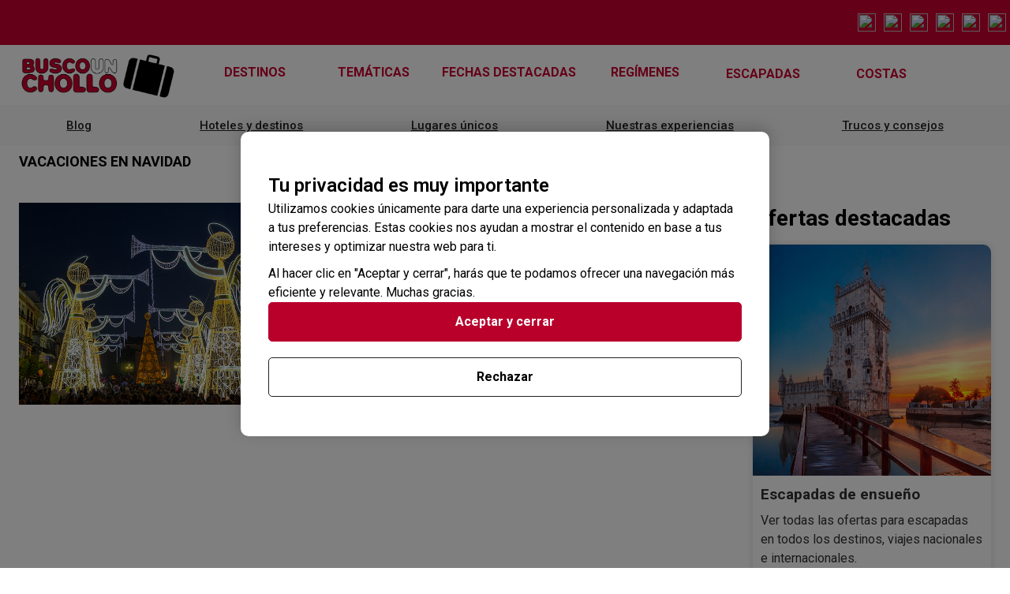

--- FILE ---
content_type: text/html; charset=UTF-8
request_url: https://www.buscounchollo.com/blog/tag/vacaciones-en-navidad/
body_size: 21072
content:
<!DOCTYPE html>
<html lang="en-US">
<head>
	<meta charset="UTF-8">
	<meta name="viewport" content="width=device-width, initial-scale=1.0, viewport-fit=cover" />		<meta name='robots' content='index, follow, max-image-preview:large, max-snippet:-1, max-video-preview:-1' />

	<!-- This site is optimized with the Yoast SEO plugin v23.1 - https://yoast.com/wordpress/plugins/seo/ -->
	<title>vacaciones en navidad Archives - BuscoUnChollo Blog</title>
	<link rel="canonical" href="https://www.buscounchollo.com/blog/tag/vacaciones-en-navidad/" />
	<meta property="og:locale" content="en_US" />
	<meta property="og:type" content="article" />
	<meta property="og:title" content="vacaciones en navidad Archives - BuscoUnChollo Blog" />
	<meta property="og:url" content="https://www.buscounchollo.com/blog/tag/vacaciones-en-navidad/" />
	<meta property="og:site_name" content="BuscoUnChollo Blog" />
	<meta name="twitter:card" content="summary_large_image" />
	<script type="application/ld+json" class="yoast-schema-graph">{"@context":"https://schema.org","@graph":[{"@type":"CollectionPage","@id":"https://www.buscounchollo.com/blog/tag/vacaciones-en-navidad/","url":"https://www.buscounchollo.com/blog/tag/vacaciones-en-navidad/","name":"vacaciones en navidad Archives - BuscoUnChollo Blog","isPartOf":{"@id":"https://www.buscounchollo.com/blog/#website"},"primaryImageOfPage":{"@id":"https://www.buscounchollo.com/blog/tag/vacaciones-en-navidad/#primaryimage"},"image":{"@id":"https://www.buscounchollo.com/blog/tag/vacaciones-en-navidad/#primaryimage"},"thumbnailUrl":"https://www.buscounchollo.com/blog/app/uploads/2023/10/Ayuntamiento-Sevilla-en-Navidad.jpg","breadcrumb":{"@id":"https://www.buscounchollo.com/blog/tag/vacaciones-en-navidad/#breadcrumb"},"inLanguage":"en-US"},{"@type":"ImageObject","inLanguage":"en-US","@id":"https://www.buscounchollo.com/blog/tag/vacaciones-en-navidad/#primaryimage","url":"https://www.buscounchollo.com/blog/app/uploads/2023/10/Ayuntamiento-Sevilla-en-Navidad.jpg","contentUrl":"https://www.buscounchollo.com/blog/app/uploads/2023/10/Ayuntamiento-Sevilla-en-Navidad.jpg","width":760,"height":507},{"@type":"BreadcrumbList","@id":"https://www.buscounchollo.com/blog/tag/vacaciones-en-navidad/#breadcrumb","itemListElement":[{"@type":"ListItem","position":1,"name":"Home","item":"https://www.buscounchollo.com/blog/"},{"@type":"ListItem","position":2,"name":"vacaciones en navidad"}]},{"@type":"WebSite","@id":"https://www.buscounchollo.com/blog/#website","url":"https://www.buscounchollo.com/blog/","name":"BuscoUnChollo Blog","description":"Consejos Para Viajar Y Curiosidades","publisher":{"@id":"https://www.buscounchollo.com/blog/#organization"},"potentialAction":[{"@type":"SearchAction","target":{"@type":"EntryPoint","urlTemplate":"https://www.buscounchollo.com/blog/?s={search_term_string}"},"query-input":"required name=search_term_string"}],"inLanguage":"en-US"},{"@type":"Organization","@id":"https://www.buscounchollo.com/blog/#organization","name":"BuscoUnChollo Blog","url":"https://www.buscounchollo.com/blog/","logo":{"@type":"ImageObject","inLanguage":"en-US","@id":"https://www.buscounchollo.com/blog/#/schema/logo/image/","url":"https://www.buscounchollo.com/blog/app/uploads/2021/05/logo_lg-1.png","contentUrl":"https://www.buscounchollo.com/blog/app/uploads/2021/05/logo_lg-1.png","width":600,"height":185,"caption":"BuscoUnChollo Blog"},"image":{"@id":"https://www.buscounchollo.com/blog/#/schema/logo/image/"}}]}</script>
	<!-- / Yoast SEO plugin. -->


<link rel='dns-prefetch' href='//content.buscounchollo.com' />
<link rel="alternate" type="application/rss+xml" title="BuscoUnChollo Blog &raquo; vacaciones en navidad Tag Feed" href="https://www.buscounchollo.com/blog/tag/vacaciones-en-navidad/feed/" />
<script type="text/javascript">
/* <![CDATA[ */
window._wpemojiSettings = {"baseUrl":"https:\/\/s.w.org\/images\/core\/emoji\/15.0.3\/72x72\/","ext":".png","svgUrl":"https:\/\/s.w.org\/images\/core\/emoji\/15.0.3\/svg\/","svgExt":".svg","source":{"concatemoji":"https:\/\/www.buscounchollo.com\/blog\/wp\/wp-includes\/js\/wp-emoji-release.min.js?ver=6.6.1"}};
/*! This file is auto-generated */
!function(i,n){var o,s,e;function c(e){try{var t={supportTests:e,timestamp:(new Date).valueOf()};sessionStorage.setItem(o,JSON.stringify(t))}catch(e){}}function p(e,t,n){e.clearRect(0,0,e.canvas.width,e.canvas.height),e.fillText(t,0,0);var t=new Uint32Array(e.getImageData(0,0,e.canvas.width,e.canvas.height).data),r=(e.clearRect(0,0,e.canvas.width,e.canvas.height),e.fillText(n,0,0),new Uint32Array(e.getImageData(0,0,e.canvas.width,e.canvas.height).data));return t.every(function(e,t){return e===r[t]})}function u(e,t,n){switch(t){case"flag":return n(e,"\ud83c\udff3\ufe0f\u200d\u26a7\ufe0f","\ud83c\udff3\ufe0f\u200b\u26a7\ufe0f")?!1:!n(e,"\ud83c\uddfa\ud83c\uddf3","\ud83c\uddfa\u200b\ud83c\uddf3")&&!n(e,"\ud83c\udff4\udb40\udc67\udb40\udc62\udb40\udc65\udb40\udc6e\udb40\udc67\udb40\udc7f","\ud83c\udff4\u200b\udb40\udc67\u200b\udb40\udc62\u200b\udb40\udc65\u200b\udb40\udc6e\u200b\udb40\udc67\u200b\udb40\udc7f");case"emoji":return!n(e,"\ud83d\udc26\u200d\u2b1b","\ud83d\udc26\u200b\u2b1b")}return!1}function f(e,t,n){var r="undefined"!=typeof WorkerGlobalScope&&self instanceof WorkerGlobalScope?new OffscreenCanvas(300,150):i.createElement("canvas"),a=r.getContext("2d",{willReadFrequently:!0}),o=(a.textBaseline="top",a.font="600 32px Arial",{});return e.forEach(function(e){o[e]=t(a,e,n)}),o}function t(e){var t=i.createElement("script");t.src=e,t.defer=!0,i.head.appendChild(t)}"undefined"!=typeof Promise&&(o="wpEmojiSettingsSupports",s=["flag","emoji"],n.supports={everything:!0,everythingExceptFlag:!0},e=new Promise(function(e){i.addEventListener("DOMContentLoaded",e,{once:!0})}),new Promise(function(t){var n=function(){try{var e=JSON.parse(sessionStorage.getItem(o));if("object"==typeof e&&"number"==typeof e.timestamp&&(new Date).valueOf()<e.timestamp+604800&&"object"==typeof e.supportTests)return e.supportTests}catch(e){}return null}();if(!n){if("undefined"!=typeof Worker&&"undefined"!=typeof OffscreenCanvas&&"undefined"!=typeof URL&&URL.createObjectURL&&"undefined"!=typeof Blob)try{var e="postMessage("+f.toString()+"("+[JSON.stringify(s),u.toString(),p.toString()].join(",")+"));",r=new Blob([e],{type:"text/javascript"}),a=new Worker(URL.createObjectURL(r),{name:"wpTestEmojiSupports"});return void(a.onmessage=function(e){c(n=e.data),a.terminate(),t(n)})}catch(e){}c(n=f(s,u,p))}t(n)}).then(function(e){for(var t in e)n.supports[t]=e[t],n.supports.everything=n.supports.everything&&n.supports[t],"flag"!==t&&(n.supports.everythingExceptFlag=n.supports.everythingExceptFlag&&n.supports[t]);n.supports.everythingExceptFlag=n.supports.everythingExceptFlag&&!n.supports.flag,n.DOMReady=!1,n.readyCallback=function(){n.DOMReady=!0}}).then(function(){return e}).then(function(){var e;n.supports.everything||(n.readyCallback(),(e=n.source||{}).concatemoji?t(e.concatemoji):e.wpemoji&&e.twemoji&&(t(e.twemoji),t(e.wpemoji)))}))}((window,document),window._wpemojiSettings);
/* ]]> */
</script>
<style id='wp-emoji-styles-inline-css' type='text/css'>

	img.wp-smiley, img.emoji {
		display: inline !important;
		border: none !important;
		box-shadow: none !important;
		height: 1em !important;
		width: 1em !important;
		margin: 0 0.07em !important;
		vertical-align: -0.1em !important;
		background: none !important;
		padding: 0 !important;
	}
</style>
<link rel='stylesheet' id='wp-block-library-css' href='https://www.buscounchollo.com/blog/wp/wp-includes/css/dist/block-library/style.min.css?ver=6.6.1' type='text/css' media='all' />
<style id='global-styles-inline-css' type='text/css'>
:root{--wp--preset--aspect-ratio--square: 1;--wp--preset--aspect-ratio--4-3: 4/3;--wp--preset--aspect-ratio--3-4: 3/4;--wp--preset--aspect-ratio--3-2: 3/2;--wp--preset--aspect-ratio--2-3: 2/3;--wp--preset--aspect-ratio--16-9: 16/9;--wp--preset--aspect-ratio--9-16: 9/16;--wp--preset--color--black: #000000;--wp--preset--color--cyan-bluish-gray: #abb8c3;--wp--preset--color--white: #ffffff;--wp--preset--color--pale-pink: #f78da7;--wp--preset--color--vivid-red: #cf2e2e;--wp--preset--color--luminous-vivid-orange: #ff6900;--wp--preset--color--luminous-vivid-amber: #fcb900;--wp--preset--color--light-green-cyan: #7bdcb5;--wp--preset--color--vivid-green-cyan: #00d084;--wp--preset--color--pale-cyan-blue: #8ed1fc;--wp--preset--color--vivid-cyan-blue: #0693e3;--wp--preset--color--vivid-purple: #9b51e0;--wp--preset--gradient--vivid-cyan-blue-to-vivid-purple: linear-gradient(135deg,rgba(6,147,227,1) 0%,rgb(155,81,224) 100%);--wp--preset--gradient--light-green-cyan-to-vivid-green-cyan: linear-gradient(135deg,rgb(122,220,180) 0%,rgb(0,208,130) 100%);--wp--preset--gradient--luminous-vivid-amber-to-luminous-vivid-orange: linear-gradient(135deg,rgba(252,185,0,1) 0%,rgba(255,105,0,1) 100%);--wp--preset--gradient--luminous-vivid-orange-to-vivid-red: linear-gradient(135deg,rgba(255,105,0,1) 0%,rgb(207,46,46) 100%);--wp--preset--gradient--very-light-gray-to-cyan-bluish-gray: linear-gradient(135deg,rgb(238,238,238) 0%,rgb(169,184,195) 100%);--wp--preset--gradient--cool-to-warm-spectrum: linear-gradient(135deg,rgb(74,234,220) 0%,rgb(151,120,209) 20%,rgb(207,42,186) 40%,rgb(238,44,130) 60%,rgb(251,105,98) 80%,rgb(254,248,76) 100%);--wp--preset--gradient--blush-light-purple: linear-gradient(135deg,rgb(255,206,236) 0%,rgb(152,150,240) 100%);--wp--preset--gradient--blush-bordeaux: linear-gradient(135deg,rgb(254,205,165) 0%,rgb(254,45,45) 50%,rgb(107,0,62) 100%);--wp--preset--gradient--luminous-dusk: linear-gradient(135deg,rgb(255,203,112) 0%,rgb(199,81,192) 50%,rgb(65,88,208) 100%);--wp--preset--gradient--pale-ocean: linear-gradient(135deg,rgb(255,245,203) 0%,rgb(182,227,212) 50%,rgb(51,167,181) 100%);--wp--preset--gradient--electric-grass: linear-gradient(135deg,rgb(202,248,128) 0%,rgb(113,206,126) 100%);--wp--preset--gradient--midnight: linear-gradient(135deg,rgb(2,3,129) 0%,rgb(40,116,252) 100%);--wp--preset--font-size--small: 13px;--wp--preset--font-size--medium: 20px;--wp--preset--font-size--large: 36px;--wp--preset--font-size--x-large: 42px;--wp--preset--spacing--20: 0.44rem;--wp--preset--spacing--30: 0.67rem;--wp--preset--spacing--40: 1rem;--wp--preset--spacing--50: 1.5rem;--wp--preset--spacing--60: 2.25rem;--wp--preset--spacing--70: 3.38rem;--wp--preset--spacing--80: 5.06rem;--wp--preset--shadow--natural: 6px 6px 9px rgba(0, 0, 0, 0.2);--wp--preset--shadow--deep: 12px 12px 50px rgba(0, 0, 0, 0.4);--wp--preset--shadow--sharp: 6px 6px 0px rgba(0, 0, 0, 0.2);--wp--preset--shadow--outlined: 6px 6px 0px -3px rgba(255, 255, 255, 1), 6px 6px rgba(0, 0, 0, 1);--wp--preset--shadow--crisp: 6px 6px 0px rgba(0, 0, 0, 1);}:where(body) { margin: 0; }.wp-site-blocks > .alignleft { float: left; margin-right: 2em; }.wp-site-blocks > .alignright { float: right; margin-left: 2em; }.wp-site-blocks > .aligncenter { justify-content: center; margin-left: auto; margin-right: auto; }:where(.is-layout-flex){gap: 0.5em;}:where(.is-layout-grid){gap: 0.5em;}.is-layout-flow > .alignleft{float: left;margin-inline-start: 0;margin-inline-end: 2em;}.is-layout-flow > .alignright{float: right;margin-inline-start: 2em;margin-inline-end: 0;}.is-layout-flow > .aligncenter{margin-left: auto !important;margin-right: auto !important;}.is-layout-constrained > .alignleft{float: left;margin-inline-start: 0;margin-inline-end: 2em;}.is-layout-constrained > .alignright{float: right;margin-inline-start: 2em;margin-inline-end: 0;}.is-layout-constrained > .aligncenter{margin-left: auto !important;margin-right: auto !important;}.is-layout-constrained > :where(:not(.alignleft):not(.alignright):not(.alignfull)){margin-left: auto !important;margin-right: auto !important;}body .is-layout-flex{display: flex;}.is-layout-flex{flex-wrap: wrap;align-items: center;}.is-layout-flex > :is(*, div){margin: 0;}body .is-layout-grid{display: grid;}.is-layout-grid > :is(*, div){margin: 0;}:root :where(body){padding-top: 0px;padding-right: 0px;padding-bottom: 0px;padding-left: 0px;}a:where(:not(.wp-element-button)){text-decoration: underline;}:root :where(.wp-element-button, .wp-block-button__link){background-color: #32373c;border-width: 0;color: #fff;font-family: inherit;font-size: inherit;line-height: inherit;padding: calc(0.667em + 2px) calc(1.333em + 2px);text-decoration: none;}.has-black-color{color: var(--wp--preset--color--black) !important;}.has-cyan-bluish-gray-color{color: var(--wp--preset--color--cyan-bluish-gray) !important;}.has-white-color{color: var(--wp--preset--color--white) !important;}.has-pale-pink-color{color: var(--wp--preset--color--pale-pink) !important;}.has-vivid-red-color{color: var(--wp--preset--color--vivid-red) !important;}.has-luminous-vivid-orange-color{color: var(--wp--preset--color--luminous-vivid-orange) !important;}.has-luminous-vivid-amber-color{color: var(--wp--preset--color--luminous-vivid-amber) !important;}.has-light-green-cyan-color{color: var(--wp--preset--color--light-green-cyan) !important;}.has-vivid-green-cyan-color{color: var(--wp--preset--color--vivid-green-cyan) !important;}.has-pale-cyan-blue-color{color: var(--wp--preset--color--pale-cyan-blue) !important;}.has-vivid-cyan-blue-color{color: var(--wp--preset--color--vivid-cyan-blue) !important;}.has-vivid-purple-color{color: var(--wp--preset--color--vivid-purple) !important;}.has-black-background-color{background-color: var(--wp--preset--color--black) !important;}.has-cyan-bluish-gray-background-color{background-color: var(--wp--preset--color--cyan-bluish-gray) !important;}.has-white-background-color{background-color: var(--wp--preset--color--white) !important;}.has-pale-pink-background-color{background-color: var(--wp--preset--color--pale-pink) !important;}.has-vivid-red-background-color{background-color: var(--wp--preset--color--vivid-red) !important;}.has-luminous-vivid-orange-background-color{background-color: var(--wp--preset--color--luminous-vivid-orange) !important;}.has-luminous-vivid-amber-background-color{background-color: var(--wp--preset--color--luminous-vivid-amber) !important;}.has-light-green-cyan-background-color{background-color: var(--wp--preset--color--light-green-cyan) !important;}.has-vivid-green-cyan-background-color{background-color: var(--wp--preset--color--vivid-green-cyan) !important;}.has-pale-cyan-blue-background-color{background-color: var(--wp--preset--color--pale-cyan-blue) !important;}.has-vivid-cyan-blue-background-color{background-color: var(--wp--preset--color--vivid-cyan-blue) !important;}.has-vivid-purple-background-color{background-color: var(--wp--preset--color--vivid-purple) !important;}.has-black-border-color{border-color: var(--wp--preset--color--black) !important;}.has-cyan-bluish-gray-border-color{border-color: var(--wp--preset--color--cyan-bluish-gray) !important;}.has-white-border-color{border-color: var(--wp--preset--color--white) !important;}.has-pale-pink-border-color{border-color: var(--wp--preset--color--pale-pink) !important;}.has-vivid-red-border-color{border-color: var(--wp--preset--color--vivid-red) !important;}.has-luminous-vivid-orange-border-color{border-color: var(--wp--preset--color--luminous-vivid-orange) !important;}.has-luminous-vivid-amber-border-color{border-color: var(--wp--preset--color--luminous-vivid-amber) !important;}.has-light-green-cyan-border-color{border-color: var(--wp--preset--color--light-green-cyan) !important;}.has-vivid-green-cyan-border-color{border-color: var(--wp--preset--color--vivid-green-cyan) !important;}.has-pale-cyan-blue-border-color{border-color: var(--wp--preset--color--pale-cyan-blue) !important;}.has-vivid-cyan-blue-border-color{border-color: var(--wp--preset--color--vivid-cyan-blue) !important;}.has-vivid-purple-border-color{border-color: var(--wp--preset--color--vivid-purple) !important;}.has-vivid-cyan-blue-to-vivid-purple-gradient-background{background: var(--wp--preset--gradient--vivid-cyan-blue-to-vivid-purple) !important;}.has-light-green-cyan-to-vivid-green-cyan-gradient-background{background: var(--wp--preset--gradient--light-green-cyan-to-vivid-green-cyan) !important;}.has-luminous-vivid-amber-to-luminous-vivid-orange-gradient-background{background: var(--wp--preset--gradient--luminous-vivid-amber-to-luminous-vivid-orange) !important;}.has-luminous-vivid-orange-to-vivid-red-gradient-background{background: var(--wp--preset--gradient--luminous-vivid-orange-to-vivid-red) !important;}.has-very-light-gray-to-cyan-bluish-gray-gradient-background{background: var(--wp--preset--gradient--very-light-gray-to-cyan-bluish-gray) !important;}.has-cool-to-warm-spectrum-gradient-background{background: var(--wp--preset--gradient--cool-to-warm-spectrum) !important;}.has-blush-light-purple-gradient-background{background: var(--wp--preset--gradient--blush-light-purple) !important;}.has-blush-bordeaux-gradient-background{background: var(--wp--preset--gradient--blush-bordeaux) !important;}.has-luminous-dusk-gradient-background{background: var(--wp--preset--gradient--luminous-dusk) !important;}.has-pale-ocean-gradient-background{background: var(--wp--preset--gradient--pale-ocean) !important;}.has-electric-grass-gradient-background{background: var(--wp--preset--gradient--electric-grass) !important;}.has-midnight-gradient-background{background: var(--wp--preset--gradient--midnight) !important;}.has-small-font-size{font-size: var(--wp--preset--font-size--small) !important;}.has-medium-font-size{font-size: var(--wp--preset--font-size--medium) !important;}.has-large-font-size{font-size: var(--wp--preset--font-size--large) !important;}.has-x-large-font-size{font-size: var(--wp--preset--font-size--x-large) !important;}
:where(.wp-block-post-template.is-layout-flex){gap: 1.25em;}:where(.wp-block-post-template.is-layout-grid){gap: 1.25em;}
:where(.wp-block-columns.is-layout-flex){gap: 2em;}:where(.wp-block-columns.is-layout-grid){gap: 2em;}
:root :where(.wp-block-pullquote){font-size: 1.5em;line-height: 1.6;}
</style>
<link rel='stylesheet' id='toc-screen-css' href='https://www.buscounchollo.com/blog/app/plugins/table-of-contents-plus/screen.min.css?ver=2002' type='text/css' media='all' />
<link rel='stylesheet' id='elementor-icons-css' href='https://www.buscounchollo.com/blog/app/mu-plugins/elementor/assets/lib/eicons/css/elementor-icons.min.css?ver=5.9.1' type='text/css' media='all' />
<link rel='stylesheet' id='elementor-animations-css' href='https://www.buscounchollo.com/blog/app/mu-plugins/elementor/assets/lib/animations/animations.min.css?ver=3.0.5' type='text/css' media='all' />
<link rel='stylesheet' id='elementor-frontend-legacy-css' href='https://www.buscounchollo.com/blog/app/mu-plugins/elementor/assets/css/frontend-legacy.min.css?ver=3.0.5' type='text/css' media='all' />
<link rel='stylesheet' id='elementor-frontend-css' href='https://www.buscounchollo.com/blog/app/mu-plugins/elementor/assets/css/frontend.min.css?ver=3.0.5' type='text/css' media='all' />
<style id='elementor-frontend-inline-css' type='text/css'>
.elementor-kit-10219{--e-global-color-primary:#6EC1E4;--e-global-color-secondary:#54595F;--e-global-color-text:#7A7A7A;--e-global-color-accent:#61CE70;--e-global-color-59b485d4:#4054B2;--e-global-color-6d1ef419:#23A455;--e-global-color-794b6b81:#000;--e-global-color-ec9cc30:#FFF;--e-global-typography-primary-font-family:"Roboto";--e-global-typography-primary-font-weight:600;--e-global-typography-secondary-font-family:"Roboto Slab";--e-global-typography-secondary-font-weight:400;--e-global-typography-text-font-family:"Roboto";--e-global-typography-text-font-weight:400;--e-global-typography-accent-font-family:"Roboto";--e-global-typography-accent-font-weight:500;}.elementor-section.elementor-section-boxed > .elementor-container{max-width:1140px;}.elementor-widget:not(:last-child){margin-bottom:20px;}{}h1.entry-title{display:var(--page-title-display);}@media(max-width:1024px){.elementor-section.elementor-section-boxed > .elementor-container{max-width:1025px;}}@media(max-width:767px){.elementor-section.elementor-section-boxed > .elementor-container{max-width:768px;}}
.elementor-9922 .elementor-element.elementor-element-de5a231 > .elementor-container{min-height:0px;}.elementor-9922 .elementor-element.elementor-element-de5a231 > .elementor-container:after{content:"";min-height:inherit;}.elementor-9922 .elementor-element.elementor-element-de5a231 > .elementor-container > .elementor-row > .elementor-column > .elementor-column-wrap > .elementor-widget-wrap{align-content:flex-start;align-items:flex-start;}.elementor-9922 .elementor-element.elementor-element-de5a231:not(.elementor-motion-effects-element-type-background), .elementor-9922 .elementor-element.elementor-element-de5a231 > .elementor-motion-effects-container > .elementor-motion-effects-layer{background-color:#ffffff;}.elementor-9922 .elementor-element.elementor-element-de5a231{transition:background 0.3s, border 0.3s, border-radius 0.3s, box-shadow 0.3s;margin-top:0px;margin-bottom:50px;}.elementor-9922 .elementor-element.elementor-element-de5a231 > .elementor-background-overlay{transition:background 0.3s, border-radius 0.3s, opacity 0.3s;}.elementor-9922 .elementor-element.elementor-element-231d8eb8 .elementor-menu-toggle{margin:0 auto;background-color:rgba(0,0,0,0);font-size:32px;border-width:0px;border-radius:0px;}.elementor-9922 .elementor-element.elementor-element-231d8eb8 .elementor-nav-menu .elementor-item{font-size:15px;font-weight:500;}.elementor-9922 .elementor-element.elementor-element-231d8eb8 .elementor-nav-menu--main .elementor-item{color:#4E84CA;padding-top:16px;padding-bottom:16px;}.elementor-9922 .elementor-element.elementor-element-231d8eb8 .elementor-nav-menu--main .elementor-item:hover,
					.elementor-9922 .elementor-element.elementor-element-231d8eb8 .elementor-nav-menu--main .elementor-item.elementor-item-active,
					.elementor-9922 .elementor-element.elementor-element-231d8eb8 .elementor-nav-menu--main .elementor-item.highlighted,
					.elementor-9922 .elementor-element.elementor-element-231d8eb8 .elementor-nav-menu--main .elementor-item:focus{color:#4e84ca;}.elementor-9922 .elementor-element.elementor-element-231d8eb8 .e--pointer-framed .elementor-item:before{border-width:0px;}.elementor-9922 .elementor-element.elementor-element-231d8eb8 .e--pointer-framed.e--animation-draw .elementor-item:before{border-width:0 0 0px 0px;}.elementor-9922 .elementor-element.elementor-element-231d8eb8 .e--pointer-framed.e--animation-draw .elementor-item:after{border-width:0px 0px 0 0;}.elementor-9922 .elementor-element.elementor-element-231d8eb8 .e--pointer-framed.e--animation-corners .elementor-item:before{border-width:0px 0 0 0px;}.elementor-9922 .elementor-element.elementor-element-231d8eb8 .e--pointer-framed.e--animation-corners .elementor-item:after{border-width:0 0px 0px 0;}.elementor-9922 .elementor-element.elementor-element-231d8eb8 .e--pointer-underline .elementor-item:after,
					 .elementor-9922 .elementor-element.elementor-element-231d8eb8 .e--pointer-overline .elementor-item:before,
					 .elementor-9922 .elementor-element.elementor-element-231d8eb8 .e--pointer-double-line .elementor-item:before,
					 .elementor-9922 .elementor-element.elementor-element-231d8eb8 .e--pointer-double-line .elementor-item:after{height:0px;}body:not(.rtl) .elementor-9922 .elementor-element.elementor-element-231d8eb8 .elementor-nav-menu--layout-horizontal .elementor-nav-menu > li:not(:last-child){margin-right:0px;}body.rtl .elementor-9922 .elementor-element.elementor-element-231d8eb8 .elementor-nav-menu--layout-horizontal .elementor-nav-menu > li:not(:last-child){margin-left:0px;}.elementor-9922 .elementor-element.elementor-element-231d8eb8 .elementor-nav-menu--main:not(.elementor-nav-menu--layout-horizontal) .elementor-nav-menu > li:not(:last-child){margin-bottom:0px;}.elementor-9922 .elementor-element.elementor-element-231d8eb8 .elementor-nav-menu--dropdown a, .elementor-9922 .elementor-element.elementor-element-231d8eb8 .elementor-menu-toggle{color:#ffffff;}.elementor-9922 .elementor-element.elementor-element-231d8eb8 .elementor-nav-menu--dropdown{background-color:#4e84ca;}.elementor-9922 .elementor-element.elementor-element-231d8eb8 .elementor-nav-menu--dropdown a:hover,
					.elementor-9922 .elementor-element.elementor-element-231d8eb8 .elementor-nav-menu--dropdown a.elementor-item-active,
					.elementor-9922 .elementor-element.elementor-element-231d8eb8 .elementor-nav-menu--dropdown a.highlighted,
					.elementor-9922 .elementor-element.elementor-element-231d8eb8 .elementor-menu-toggle:hover{color:#ffffff;}.elementor-9922 .elementor-element.elementor-element-231d8eb8 .elementor-nav-menu--dropdown a:hover,
					.elementor-9922 .elementor-element.elementor-element-231d8eb8 .elementor-nav-menu--dropdown a.elementor-item-active,
					.elementor-9922 .elementor-element.elementor-element-231d8eb8 .elementor-nav-menu--dropdown a.highlighted{background-color:rgba(255,255,255,0);}.elementor-9922 .elementor-element.elementor-element-231d8eb8 .elementor-nav-menu--dropdown .elementor-item, .elementor-9922 .elementor-element.elementor-element-231d8eb8 .elementor-nav-menu--dropdown  .elementor-sub-item{font-size:15px;}.elementor-9922 .elementor-element.elementor-element-231d8eb8 div.elementor-menu-toggle{color:#4e84ca;}.elementor-9922 .elementor-element.elementor-element-231d8eb8 div.elementor-menu-toggle:hover{color:#4e84ca;}.elementor-9922 .elementor-element.elementor-element-231d8eb8 .elementor-menu-toggle:hover{background-color:#ffffff;}body:not(.rtl) .elementor-9922 .elementor-element.elementor-element-231d8eb8{left:0px;}body.rtl .elementor-9922 .elementor-element.elementor-element-231d8eb8{right:0px;}.elementor-9922 .elementor-element.elementor-element-231d8eb8{top:0px;}@media(max-width:1024px){.elementor-9922 .elementor-element.elementor-element-231d8eb8 .elementor-nav-menu--main > .elementor-nav-menu > li > .elementor-nav-menu--dropdown, .elementor-9922 .elementor-element.elementor-element-231d8eb8 .elementor-nav-menu__container.elementor-nav-menu--dropdown{margin-top:45px !important;}}@media(max-width:767px){.elementor-9922 .elementor-element.elementor-element-de5a231{padding:0px 0px 0px 0px;}.elementor-9922 .elementor-element.elementor-element-33e38157{width:35%;}.elementor-9922 .elementor-element.elementor-element-231d8eb8 .elementor-nav-menu--dropdown a{padding-left:25px;padding-right:25px;}.elementor-9922 .elementor-element.elementor-element-231d8eb8 .elementor-nav-menu--main > .elementor-nav-menu > li > .elementor-nav-menu--dropdown, .elementor-9922 .elementor-element.elementor-element-231d8eb8 .elementor-nav-menu__container.elementor-nav-menu--dropdown{margin-top:6px !important;}body:not(.rtl) .elementor-9922 .elementor-element.elementor-element-231d8eb8{left:1px;}body.rtl .elementor-9922 .elementor-element.elementor-element-231d8eb8{right:1px;}.elementor-9922 .elementor-element.elementor-element-231d8eb8{top:0px;}}
.elementor-10215 .elementor-element.elementor-element-6e51141 > .elementor-container{min-height:0px;}.elementor-10215 .elementor-element.elementor-element-6e51141 > .elementor-container:after{content:"";min-height:inherit;}.elementor-10215 .elementor-element.elementor-element-6e51141 > .elementor-container > .elementor-row > .elementor-column > .elementor-column-wrap > .elementor-widget-wrap{align-content:flex-start;align-items:flex-start;}.elementor-10215 .elementor-element.elementor-element-6e51141 > .elementor-background-overlay{background-color:#F7F7F7;opacity:0.5;}.elementor-10215 .elementor-element.elementor-element-6e51141{margin-top:0px;margin-bottom:0px;padding:40px 0px 10px 0px;}.elementor-10215 .elementor-element.elementor-element-0a26478 > .elementor-container{max-width:800px;min-height:0px;}.elementor-10215 .elementor-element.elementor-element-0a26478 > .elementor-container:after{content:"";min-height:inherit;}.elementor-10215 .elementor-element.elementor-element-0a26478 > .elementor-container > .elementor-row > .elementor-column > .elementor-column-wrap > .elementor-widget-wrap{align-content:center;align-items:center;}.elementor-10215 .elementor-element.elementor-element-0a26478 > .elementor-background-overlay{background-color:#F7F7F7;opacity:0.5;}.elementor-10215 .elementor-element.elementor-element-0a26478{padding:0px 0px 30px 0px;}.elementor-10215 .elementor-element.elementor-element-6d571f3.elementor-column > .elementor-column-wrap > .elementor-widget-wrap{justify-content:center;}.elementor-10215 .elementor-element.elementor-element-00b2e6b{text-align:center;width:auto;max-width:auto;}.elementor-10215 .elementor-element.elementor-element-c7edd2d.elementor-column > .elementor-column-wrap > .elementor-widget-wrap{justify-content:center;}.elementor-10215 .elementor-element.elementor-element-3cb682f{text-align:center;}.elementor-10215 .elementor-element.elementor-element-7d5a3cb{padding:50px 0px 30px 80px;}.elementor-10215 .elementor-element.elementor-element-fa6a24b .elementor-text-editor{text-align:left;}.elementor-10215 .elementor-element.elementor-element-fa6a24b{color:#020202;font-size:18px;font-weight:500;}.elementor-10215 .elementor-element.elementor-element-c9f5e88 .elementor-icon-list-items:not(.elementor-inline-items) .elementor-icon-list-item:not(:last-child){padding-bottom:calc(5px/2);}.elementor-10215 .elementor-element.elementor-element-c9f5e88 .elementor-icon-list-items:not(.elementor-inline-items) .elementor-icon-list-item:not(:first-child){margin-top:calc(5px/2);}.elementor-10215 .elementor-element.elementor-element-c9f5e88 .elementor-icon-list-items.elementor-inline-items .elementor-icon-list-item{margin-right:calc(5px/2);margin-left:calc(5px/2);}.elementor-10215 .elementor-element.elementor-element-c9f5e88 .elementor-icon-list-items.elementor-inline-items{margin-right:calc(-5px/2);margin-left:calc(-5px/2);}body.rtl .elementor-10215 .elementor-element.elementor-element-c9f5e88 .elementor-icon-list-items.elementor-inline-items .elementor-icon-list-item:after{left:calc(-5px/2);}body:not(.rtl) .elementor-10215 .elementor-element.elementor-element-c9f5e88 .elementor-icon-list-items.elementor-inline-items .elementor-icon-list-item:after{right:calc(-5px/2);}.elementor-10215 .elementor-element.elementor-element-c9f5e88 .elementor-icon-list-icon i{color:#ffffff;font-size:0px;}.elementor-10215 .elementor-element.elementor-element-c9f5e88 .elementor-icon-list-icon svg{fill:#ffffff;width:0px;}.elementor-10215 .elementor-element.elementor-element-c9f5e88 .elementor-icon-list-text{color:#333333;padding-left:0px;}.elementor-10215 .elementor-element.elementor-element-c9f5e88 .elementor-icon-list-item, .elementor-10215 .elementor-element.elementor-element-c9f5e88 .elementor-icon-list-item a{font-size:14px;font-weight:300;}.elementor-10215 .elementor-element.elementor-element-57b7b4d .elementor-text-editor{text-align:left;}.elementor-10215 .elementor-element.elementor-element-57b7b4d{color:#000000;font-size:18px;font-weight:500;}.elementor-10215 .elementor-element.elementor-element-629b979 .elementor-icon-list-items:not(.elementor-inline-items) .elementor-icon-list-item:not(:last-child){padding-bottom:calc(5px/2);}.elementor-10215 .elementor-element.elementor-element-629b979 .elementor-icon-list-items:not(.elementor-inline-items) .elementor-icon-list-item:not(:first-child){margin-top:calc(5px/2);}.elementor-10215 .elementor-element.elementor-element-629b979 .elementor-icon-list-items.elementor-inline-items .elementor-icon-list-item{margin-right:calc(5px/2);margin-left:calc(5px/2);}.elementor-10215 .elementor-element.elementor-element-629b979 .elementor-icon-list-items.elementor-inline-items{margin-right:calc(-5px/2);margin-left:calc(-5px/2);}body.rtl .elementor-10215 .elementor-element.elementor-element-629b979 .elementor-icon-list-items.elementor-inline-items .elementor-icon-list-item:after{left:calc(-5px/2);}body:not(.rtl) .elementor-10215 .elementor-element.elementor-element-629b979 .elementor-icon-list-items.elementor-inline-items .elementor-icon-list-item:after{right:calc(-5px/2);}.elementor-10215 .elementor-element.elementor-element-629b979 .elementor-icon-list-icon i{font-size:0px;}.elementor-10215 .elementor-element.elementor-element-629b979 .elementor-icon-list-icon svg{width:0px;}.elementor-10215 .elementor-element.elementor-element-629b979 .elementor-icon-list-text{color:#333333;padding-left:0px;}.elementor-10215 .elementor-element.elementor-element-629b979 .elementor-icon-list-item, .elementor-10215 .elementor-element.elementor-element-629b979 .elementor-icon-list-item a{font-size:14px;font-weight:300;}.elementor-10215 .elementor-element.elementor-element-1229823 .elementor-text-editor{text-align:left;}.elementor-10215 .elementor-element.elementor-element-1229823{color:#000000;font-size:18px;font-weight:500;}.elementor-10215 .elementor-element.elementor-element-a5db26d .elementor-icon-list-items:not(.elementor-inline-items) .elementor-icon-list-item:not(:last-child){padding-bottom:calc(5px/2);}.elementor-10215 .elementor-element.elementor-element-a5db26d .elementor-icon-list-items:not(.elementor-inline-items) .elementor-icon-list-item:not(:first-child){margin-top:calc(5px/2);}.elementor-10215 .elementor-element.elementor-element-a5db26d .elementor-icon-list-items.elementor-inline-items .elementor-icon-list-item{margin-right:calc(5px/2);margin-left:calc(5px/2);}.elementor-10215 .elementor-element.elementor-element-a5db26d .elementor-icon-list-items.elementor-inline-items{margin-right:calc(-5px/2);margin-left:calc(-5px/2);}body.rtl .elementor-10215 .elementor-element.elementor-element-a5db26d .elementor-icon-list-items.elementor-inline-items .elementor-icon-list-item:after{left:calc(-5px/2);}body:not(.rtl) .elementor-10215 .elementor-element.elementor-element-a5db26d .elementor-icon-list-items.elementor-inline-items .elementor-icon-list-item:after{right:calc(-5px/2);}.elementor-10215 .elementor-element.elementor-element-a5db26d .elementor-icon-list-icon i{font-size:0px;}.elementor-10215 .elementor-element.elementor-element-a5db26d .elementor-icon-list-icon svg{width:0px;}.elementor-10215 .elementor-element.elementor-element-a5db26d .elementor-icon-list-text{color:#333333;padding-left:0px;}.elementor-10215 .elementor-element.elementor-element-a5db26d .elementor-icon-list-item, .elementor-10215 .elementor-element.elementor-element-a5db26d .elementor-icon-list-item a{font-size:14px;font-weight:300;}.elementor-10215 .elementor-element.elementor-element-b069b6b > .elementor-element-populated{margin:0% 0% 0% 0%;}.elementor-10215 .elementor-element.elementor-element-082af52 .elementor-text-editor{text-align:left;}.elementor-10215 .elementor-element.elementor-element-082af52{color:#000000;font-size:18px;font-weight:500;}.elementor-10215 .elementor-element.elementor-element-313d6b1 .elementor-icon-list-items:not(.elementor-inline-items) .elementor-icon-list-item:not(:last-child){padding-bottom:calc(5px/2);}.elementor-10215 .elementor-element.elementor-element-313d6b1 .elementor-icon-list-items:not(.elementor-inline-items) .elementor-icon-list-item:not(:first-child){margin-top:calc(5px/2);}.elementor-10215 .elementor-element.elementor-element-313d6b1 .elementor-icon-list-items.elementor-inline-items .elementor-icon-list-item{margin-right:calc(5px/2);margin-left:calc(5px/2);}.elementor-10215 .elementor-element.elementor-element-313d6b1 .elementor-icon-list-items.elementor-inline-items{margin-right:calc(-5px/2);margin-left:calc(-5px/2);}body.rtl .elementor-10215 .elementor-element.elementor-element-313d6b1 .elementor-icon-list-items.elementor-inline-items .elementor-icon-list-item:after{left:calc(-5px/2);}body:not(.rtl) .elementor-10215 .elementor-element.elementor-element-313d6b1 .elementor-icon-list-items.elementor-inline-items .elementor-icon-list-item:after{right:calc(-5px/2);}.elementor-10215 .elementor-element.elementor-element-313d6b1 .elementor-icon-list-icon i{font-size:0px;}.elementor-10215 .elementor-element.elementor-element-313d6b1 .elementor-icon-list-icon svg{width:0px;}.elementor-10215 .elementor-element.elementor-element-313d6b1 .elementor-icon-list-text{color:#333333;padding-left:0px;}.elementor-10215 .elementor-element.elementor-element-313d6b1 .elementor-icon-list-item, .elementor-10215 .elementor-element.elementor-element-313d6b1 .elementor-icon-list-item a{font-size:14px;font-weight:300;}.elementor-bc-flex-widget .elementor-10215 .elementor-element.elementor-element-74e17f9.elementor-column .elementor-column-wrap{align-items:flex-end;}.elementor-10215 .elementor-element.elementor-element-74e17f9.elementor-column.elementor-element[data-element_type="column"] > .elementor-column-wrap.elementor-element-populated > .elementor-widget-wrap{align-content:flex-end;align-items:flex-end;}.elementor-10215 .elementor-element.elementor-element-74e17f9 > .elementor-column-wrap > .elementor-widget-wrap > .elementor-widget:not(.elementor-widget__width-auto):not(.elementor-widget__width-initial):not(:last-child):not(.elementor-absolute){margin-bottom:10px;}.elementor-10215 .elementor-element.elementor-element-50fe9cf .elementor-text-editor{text-align:left;}.elementor-10215 .elementor-element.elementor-element-50fe9cf{color:#000000;font-size:18px;font-weight:500;}.elementor-10215 .elementor-element.elementor-element-3dd0b38 .elementor-icon-list-items:not(.elementor-inline-items) .elementor-icon-list-item:not(:last-child){padding-bottom:calc(5px/2);}.elementor-10215 .elementor-element.elementor-element-3dd0b38 .elementor-icon-list-items:not(.elementor-inline-items) .elementor-icon-list-item:not(:first-child){margin-top:calc(5px/2);}.elementor-10215 .elementor-element.elementor-element-3dd0b38 .elementor-icon-list-items.elementor-inline-items .elementor-icon-list-item{margin-right:calc(5px/2);margin-left:calc(5px/2);}.elementor-10215 .elementor-element.elementor-element-3dd0b38 .elementor-icon-list-items.elementor-inline-items{margin-right:calc(-5px/2);margin-left:calc(-5px/2);}body.rtl .elementor-10215 .elementor-element.elementor-element-3dd0b38 .elementor-icon-list-items.elementor-inline-items .elementor-icon-list-item:after{left:calc(-5px/2);}body:not(.rtl) .elementor-10215 .elementor-element.elementor-element-3dd0b38 .elementor-icon-list-items.elementor-inline-items .elementor-icon-list-item:after{right:calc(-5px/2);}.elementor-10215 .elementor-element.elementor-element-3dd0b38 .elementor-icon-list-icon i{font-size:0px;}.elementor-10215 .elementor-element.elementor-element-3dd0b38 .elementor-icon-list-icon svg{width:0px;}.elementor-10215 .elementor-element.elementor-element-3dd0b38 .elementor-icon-list-text{color:#333333;padding-left:0px;}.elementor-10215 .elementor-element.elementor-element-3dd0b38 .elementor-icon-list-item, .elementor-10215 .elementor-element.elementor-element-3dd0b38 .elementor-icon-list-item a{font-size:14px;font-weight:300;}.elementor-10215 .elementor-element.elementor-element-3dd0b38 > .elementor-widget-container{padding:0px 0px 20px 0px;}.elementor-10215 .elementor-element.elementor-element-11d7905 .elementor-text-editor{text-align:left;}.elementor-10215 .elementor-element.elementor-element-11d7905{color:#000000;font-size:18px;font-weight:500;}.elementor-10215 .elementor-element.elementor-element-d4fae08 .elementor-text-editor{columns:1;text-align:left;}.elementor-10215 .elementor-element.elementor-element-d4fae08{color:#000000;font-size:14px;font-weight:100;line-height:1em;}.elementor-10215 .elementor-element.elementor-element-d4fae08 > .elementor-widget-container{margin:0px 0px 0px 0px;padding:0px 0px 0px 0px;}.elementor-10215 .elementor-element.elementor-element-0b93d35{text-align:left;}.elementor-10215 .elementor-element.elementor-element-0b93d35 .elementor-image img{max-width:40%;}.elementor-10215 .elementor-element.elementor-element-938e100{text-align:left;}.elementor-10215 .elementor-element.elementor-element-938e100 .elementor-image img{max-width:40%;}.elementor-10215 .elementor-element.elementor-element-705eb69 > .elementor-container > .elementor-row > .elementor-column > .elementor-column-wrap > .elementor-widget-wrap{align-content:center;align-items:center;}.elementor-10215 .elementor-element.elementor-element-705eb69{padding:10px 80px 30px 80px;}.elementor-bc-flex-widget .elementor-10215 .elementor-element.elementor-element-2f43a9b.elementor-column .elementor-column-wrap{align-items:center;}.elementor-10215 .elementor-element.elementor-element-2f43a9b.elementor-column.elementor-element[data-element_type="column"] > .elementor-column-wrap.elementor-element-populated > .elementor-widget-wrap{align-content:center;align-items:center;}.elementor-10215 .elementor-element.elementor-element-2f43a9b.elementor-column > .elementor-column-wrap > .elementor-widget-wrap{justify-content:center;}.elementor-10215 .elementor-element.elementor-element-fcdd774 .elementor-repeater-item-15ce658.elementor-social-icon{background-color:#CA002F;}.elementor-10215 .elementor-element.elementor-element-fcdd774 .elementor-repeater-item-15ce658.elementor-social-icon i{color:#FFFFFF;}.elementor-10215 .elementor-element.elementor-element-fcdd774 .elementor-repeater-item-15ce658.elementor-social-icon svg{fill:#FFFFFF;}.elementor-10215 .elementor-element.elementor-element-fcdd774 .elementor-repeater-item-ca66e95.elementor-social-icon{background-color:#CA002F;}.elementor-10215 .elementor-element.elementor-element-fcdd774 .elementor-repeater-item-ca66e95.elementor-social-icon i{color:#FFFFFF;}.elementor-10215 .elementor-element.elementor-element-fcdd774 .elementor-repeater-item-ca66e95.elementor-social-icon svg{fill:#FFFFFF;}.elementor-10215 .elementor-element.elementor-element-fcdd774 .elementor-repeater-item-2e08b6d.elementor-social-icon{background-color:#CA002F;}.elementor-10215 .elementor-element.elementor-element-fcdd774 .elementor-repeater-item-2e08b6d.elementor-social-icon i{color:#FFFFFF;}.elementor-10215 .elementor-element.elementor-element-fcdd774 .elementor-repeater-item-2e08b6d.elementor-social-icon svg{fill:#FFFFFF;}.elementor-10215 .elementor-element.elementor-element-fcdd774 .elementor-repeater-item-6438a78.elementor-social-icon{background-color:#CA002F;}.elementor-10215 .elementor-element.elementor-element-fcdd774 .elementor-repeater-item-6438a78.elementor-social-icon i{color:#FFFFFF;}.elementor-10215 .elementor-element.elementor-element-fcdd774 .elementor-repeater-item-6438a78.elementor-social-icon svg{fill:#FFFFFF;}.elementor-10215 .elementor-element.elementor-element-fcdd774 .elementor-repeater-item-c58af74.elementor-social-icon{background-color:#CA002F;}.elementor-10215 .elementor-element.elementor-element-fcdd774 .elementor-repeater-item-c58af74.elementor-social-icon i{color:#FFFFFF;}.elementor-10215 .elementor-element.elementor-element-fcdd774 .elementor-repeater-item-c58af74.elementor-social-icon svg{fill:#FFFFFF;}.elementor-10215 .elementor-element.elementor-element-fcdd774 .elementor-repeater-item-dc00ee6.elementor-social-icon{background-color:#CA002F;}.elementor-10215 .elementor-element.elementor-element-fcdd774 .elementor-repeater-item-dc00ee6.elementor-social-icon i{color:#FFFFFF;}.elementor-10215 .elementor-element.elementor-element-fcdd774 .elementor-repeater-item-dc00ee6.elementor-social-icon svg{fill:#FFFFFF;}.elementor-10215 .elementor-element.elementor-element-fcdd774 .elementor-repeater-item-3045c28.elementor-social-icon{background-color:#CA002F;}.elementor-10215 .elementor-element.elementor-element-fcdd774 .elementor-repeater-item-3045c28.elementor-social-icon i{color:#FFFFFF;}.elementor-10215 .elementor-element.elementor-element-fcdd774 .elementor-repeater-item-3045c28.elementor-social-icon svg{fill:#FFFFFF;}.elementor-10215 .elementor-element.elementor-element-fcdd774{--grid-template-columns:repeat(0, auto);--grid-column-gap:10px;--grid-side-margin:10px;--grid-row-gap:0px;--grid-bottom-margin:0px;}.elementor-10215 .elementor-element.elementor-element-fcdd774 .elementor-widget-container{justify-content:flex-start;}.elementor-10215 .elementor-element.elementor-element-fcdd774 .elementor-social-icon{font-size:20px;}.elementor-10215 .elementor-element.elementor-element-ad4101d:not(.elementor-motion-effects-element-type-background), .elementor-10215 .elementor-element.elementor-element-ad4101d > .elementor-motion-effects-container > .elementor-motion-effects-layer{background-color:#222222;}.elementor-10215 .elementor-element.elementor-element-ad4101d{transition:background 0.3s, border 0.3s, border-radius 0.3s, box-shadow 0.3s;padding:30px 0px 30px 0px;}.elementor-10215 .elementor-element.elementor-element-ad4101d > .elementor-background-overlay{transition:background 0.3s, border-radius 0.3s, opacity 0.3s;}.elementor-bc-flex-widget .elementor-10215 .elementor-element.elementor-element-77cecac.elementor-column .elementor-column-wrap{align-items:center;}.elementor-10215 .elementor-element.elementor-element-77cecac.elementor-column.elementor-element[data-element_type="column"] > .elementor-column-wrap.elementor-element-populated > .elementor-widget-wrap{align-content:center;align-items:center;}.elementor-bc-flex-widget .elementor-10215 .elementor-element.elementor-element-e15b047.elementor-column .elementor-column-wrap{align-items:center;}.elementor-10215 .elementor-element.elementor-element-e15b047.elementor-column.elementor-element[data-element_type="column"] > .elementor-column-wrap.elementor-element-populated > .elementor-widget-wrap{align-content:center;align-items:center;}@media(max-width:1024px){.elementor-10215 .elementor-element.elementor-element-7d5a3cb{margin-top:0px;margin-bottom:0px;padding:20px 20px 20px 20px;}.elementor-10215 .elementor-element.elementor-element-7343158 > .elementor-element-populated{margin:0px 0px 10px 0px;padding:0px 0px 0px 0px;}.elementor-10215 .elementor-element.elementor-element-c9f5e88 .elementor-icon-list-item, .elementor-10215 .elementor-element.elementor-element-c9f5e88 .elementor-icon-list-item a{font-size:13px;}.elementor-10215 .elementor-element.elementor-element-629b979 .elementor-icon-list-item, .elementor-10215 .elementor-element.elementor-element-629b979 .elementor-icon-list-item a{font-size:13px;}.elementor-10215 .elementor-element.elementor-element-a5db26d .elementor-icon-list-item, .elementor-10215 .elementor-element.elementor-element-a5db26d .elementor-icon-list-item a{font-size:13px;}.elementor-10215 .elementor-element.elementor-element-313d6b1 .elementor-icon-list-item, .elementor-10215 .elementor-element.elementor-element-313d6b1 .elementor-icon-list-item a{font-size:13px;}.elementor-10215 .elementor-element.elementor-element-3dd0b38 .elementor-icon-list-item, .elementor-10215 .elementor-element.elementor-element-3dd0b38 .elementor-icon-list-item a{font-size:13px;}}@media(max-width:767px){.elementor-bc-flex-widget .elementor-10215 .elementor-element.elementor-element-654d9b7.elementor-column .elementor-column-wrap{align-items:flex-start;}.elementor-10215 .elementor-element.elementor-element-654d9b7.elementor-column.elementor-element[data-element_type="column"] > .elementor-column-wrap.elementor-element-populated > .elementor-widget-wrap{align-content:flex-start;align-items:flex-start;}.elementor-10215 .elementor-element.elementor-element-654d9b7.elementor-column > .elementor-column-wrap > .elementor-widget-wrap{justify-content:center;}.elementor-10215 .elementor-element.elementor-element-0a26478{padding:0px 0px 30px 0px;}.elementor-10215 .elementor-element.elementor-element-00b2e6b > .elementor-widget-container{padding:0px 0px 10px 0px;}.elementor-10215 .elementor-element.elementor-element-00b2e6b{width:100%;max-width:100%;}.elementor-10215 .elementor-element.elementor-element-843be46 > .elementor-widget-container{padding:10px 0px 10px 0px;}.elementor-10215 .elementor-element.elementor-element-843be46{width:100%;max-width:100%;}.elementor-10215 .elementor-element.elementor-element-3cb682f > .elementor-widget-container{padding:20px 0px 0px 0px;}.elementor-10215 .elementor-element.elementor-element-7d5a3cb{padding:15px 15px 15px 15px;}.elementor-10215 .elementor-element.elementor-element-7343158{width:100%;}.elementor-10215 .elementor-element.elementor-element-c9f5e88 > .elementor-widget-container{padding:0px 0px 0px 0px;}.elementor-10215 .elementor-element.elementor-element-fe70935{width:100%;}.elementor-10215 .elementor-element.elementor-element-fe70935 > .elementor-element-populated{padding:20px 0px 0px 0px;}.elementor-10215 .elementor-element.elementor-element-df62b55{width:100%;}.elementor-10215 .elementor-element.elementor-element-df62b55 > .elementor-element-populated{margin:30px 0px 0px 0px;}.elementor-10215 .elementor-element.elementor-element-b069b6b{width:100%;}.elementor-10215 .elementor-element.elementor-element-b069b6b > .elementor-element-populated{margin:30px 0px 0px 0px;}.elementor-10215 .elementor-element.elementor-element-74e17f9 > .elementor-element-populated{padding:20px 0px 0px 0px;}.elementor-10215 .elementor-element.elementor-element-0b93d35{text-align:left;}.elementor-10215 .elementor-element.elementor-element-938e100{text-align:left;}.elementor-10215 .elementor-element.elementor-element-fcdd774 .elementor-social-icon{font-size:18px;}.elementor-10215 .elementor-element.elementor-element-77cecac > .elementor-element-populated{padding:0px 0px 10px 0px;}.elementor-10215 .elementor-element.elementor-element-e15b047 > .elementor-element-populated{padding:10px 0px 0px 0px;}}@media(min-width:768px){.elementor-10215 .elementor-element.elementor-element-7343158{width:21.316%;}.elementor-10215 .elementor-element.elementor-element-fe70935{width:14.386%;}.elementor-10215 .elementor-element.elementor-element-df62b55{width:22.632%;}.elementor-10215 .elementor-element.elementor-element-b069b6b{width:22.456%;}.elementor-10215 .elementor-element.elementor-element-74e17f9{width:19.174%;}.elementor-10215 .elementor-element.elementor-element-77cecac{width:50%;}.elementor-10215 .elementor-element.elementor-element-e15b047{width:50%;}}@media(max-width:1024px) and (min-width:768px){.elementor-10215 .elementor-element.elementor-element-7343158{width:50%;}.elementor-10215 .elementor-element.elementor-element-fe70935{width:50%;}.elementor-10215 .elementor-element.elementor-element-df62b55{width:50%;}.elementor-10215 .elementor-element.elementor-element-b069b6b{width:50%;}.elementor-10215 .elementor-element.elementor-element-74e17f9{width:50%;}}
</style>
<link rel='stylesheet' id='elementor-pro-css' href='https://www.buscounchollo.com/blog/app/mu-plugins/elementor-pro/assets/css/frontend.min.css?ver=3.0.5' type='text/css' media='all' />
<link rel='stylesheet' id='uael-frontend-css' href='https://www.buscounchollo.com/blog/app/plugins/ultimate-elementor/assets/min-css/uael-frontend.min.css?ver=1.26.4' type='text/css' media='all' />
<link rel='stylesheet' id='sage/main.css-css' href='https://www.buscounchollo.com/blog/app/themes/esquiades-sage/dist/styles/main_0117ccce.css' type='text/css' media='all' />
<link rel='stylesheet' id='google-fonts-1-css' href='https://fonts.googleapis.com/css?family=Roboto%3A100%2C100italic%2C200%2C200italic%2C300%2C300italic%2C400%2C400italic%2C500%2C500italic%2C600%2C600italic%2C700%2C700italic%2C800%2C800italic%2C900%2C900italic%7CRoboto+Slab%3A100%2C100italic%2C200%2C200italic%2C300%2C300italic%2C400%2C400italic%2C500%2C500italic%2C600%2C600italic%2C700%2C700italic%2C800%2C800italic%2C900%2C900italic&#038;ver=6.6.1' type='text/css' media='all' />
<link rel='stylesheet' id='elementor-icons-shared-0-css' href='https://www.buscounchollo.com/blog/app/mu-plugins/elementor/assets/lib/font-awesome/css/fontawesome.min.css?ver=5.12.0' type='text/css' media='all' />
<link rel='stylesheet' id='elementor-icons-fa-solid-css' href='https://www.buscounchollo.com/blog/app/mu-plugins/elementor/assets/lib/font-awesome/css/solid.min.css?ver=5.12.0' type='text/css' media='all' />
<link rel='stylesheet' id='elementor-icons-fa-brands-css' href='https://www.buscounchollo.com/blog/app/mu-plugins/elementor/assets/lib/font-awesome/css/brands.min.css?ver=5.12.0' type='text/css' media='all' />
<script type="text/javascript" src="https://www.buscounchollo.com/blog/wp/wp-includes/js/jquery/jquery.min.js?ver=3.7.1" id="jquery-core-js"></script>
<script type="text/javascript" src="https://www.buscounchollo.com/blog/wp/wp-includes/js/jquery/jquery-migrate.min.js?ver=3.4.1" id="jquery-migrate-js"></script>
<link rel="https://api.w.org/" href="https://www.buscounchollo.com/blog/wp-json/" /><link rel="alternate" title="JSON" type="application/json" href="https://www.buscounchollo.com/blog/wp-json/wp/v2/tags/1740" /><link rel="EditURI" type="application/rsd+xml" title="RSD" href="https://www.buscounchollo.com/blog/wp/xmlrpc.php?rsd" />
<meta name="generator" content="WordPress 6.6.1" />
    <script data-entity="google-tag-manager-script">
        window.dataLayer = window.dataLayer || [];
        function gtag(){dataLayer.push(arguments);}
        gtag('consent', 'default', {
            ad_user_data: 'denied',
            ad_personalization: 'denied',
            ad_storage: 'denied',
            analytics_storage: 'denied'
        });

        (function (w, d, s, l, i) {
            w[l] = w[l] || [];
            w[l].push({
                'gtm.start': new Date().getTime(), event: 'gtm.js'
            });
            var f = d.getElementsByTagName(s)[0],
                j = d.createElement(s), dl = l != 'dataLayer' ? '&l=' + l : '';
            j.async = true;
            j.src = 'https://www.googletagmanager.com/gtm.js?id=' + i + dl;
            f.parentNode.insertBefore(j, f);
        })(window, document, 'script', 'dataLayer', 'GTM-TMV7PHF');
    </script>
    <link rel="icon" href="https://www.buscounchollo.com/blog/app/uploads/2021/06/apple-touch-icon-152x152.png" sizes="32x32" />
<link rel="icon" href="https://www.buscounchollo.com/blog/app/uploads/2021/06/apple-touch-icon-152x152.png" sizes="192x192" />
<link rel="apple-touch-icon" href="https://www.buscounchollo.com/blog/app/uploads/2021/06/apple-touch-icon-152x152.png" />
<meta name="msapplication-TileImage" content="https://www.buscounchollo.com/blog/app/uploads/2021/06/apple-touch-icon-152x152.png" />
		<style type="text/css" id="wp-custom-css">
			

.pagination-wrapper {
  display: flex;
  justify-content: center;
  margin-top: 2rem;
}

.pagination-wrapper ul {
  display: flex;
  list-style: none;
  gap: 0.5rem;
  padding: 0;
  margin: 0;
  flex-wrap: wrap;
}

.pagination-wrapper li {
  display: inline-block;
}

.pagination-wrapper a,
.pagination-wrapper span {
  display: inline-block;
  padding: 0.5rem 0.75rem;
  border: 1px solid #ddd;
  border-radius: 4px;
  text-decoration: none;
  color: #333;
  font-size: 0.95rem;
  transition: background-color 0.2s ease;
}

.pagination-wrapper a:hover {
  background-color: #f0f0f0;
}

.pagination-wrapper .current {
  background-color: #e60050;
  color: white;
  border-color: #e60050;
  font-weight: bold;
}



.elementor-nav-menu--layout-horizontal {
	background: white;
  border-bottom: solid 10px #4e84ca;}


.elementor-sticky--active .elementor-nav-menu--layout-horizontal {-webkit-box-shadow: -1px 7px 5px -3px rgba(0,0,0,0.39);
-moz-box-shadow: -1px 7px 5px -3px rgba(0,0,0,0.39);
box-shadow: -1px 7px 5px -3px rgba(0,0,0,0.39);}


.post-template-default .single__date {display: none}
@media (max-width: 767px){
.elementor-9922 .elementor-element.elementor-element-231d8eb8 .elementor-nav-menu--main > .elementor-nav-menu > li > .elementor-nav-menu--dropdown, .elementor-9922 .elementor-element.elementor-element-231d8eb8 .elementor-nav-menu__container.elementor-nav-menu--dropdown {
    margin-top: 6px !important;
    width: 100%;
    min-width: 400px;
	}}


.aligncenter video {text-align:center; margin:auto !important}

.post-template-default p {text-align: justify !important}

@media (min-width: 767px){
body.sidebar-primary .content .main .main-container .single {
    padding-right: 2.5rem;
	}}

@media (min-width: 767px){
.post-template-default .main {padding: 35px 0 0 0}	}
.wp-block-embed-youtube, body.single .main iframe {width: 100%}

.elementor-nav-menu--layout-horizontal {
	background: white;
  border-bottom: solid 2px #4e84ca;}

.elementor-sticky--active .elementor-nav-menu--layout-horizontal {-webkit-box-shadow: -1px 7px 5px -3px rgba(0,0,0,0.39);
-moz-box-shadow: -1px 7px 5px -3px rgba(0,0,0,0.39);
box-shadow: -1px 7px 5px -3px rgba(0,0,0,0.39);}

.post-template-default .single__date {display: none}
@media (max-width: 767px){
.elementor-9922 .elementor-element.elementor-element-231d8eb8 .elementor-nav-menu--main > .elementor-nav-menu > li > .elementor-nav-menu--dropdown, .elementor-9922 .elementor-element.elementor-element-231d8eb8 .elementor-nav-menu__container.elementor-nav-menu--dropdown {
    margin-top: 6px !important;
    width: 100;
    min-width: 400px;
	}}

 
.aligncenter video {text-align:center; margin:auto !important}

.post-template-default p {text-align: justify !important}

@media (min-width: 767px){
body.sidebar-primary .content .main .main-container .single {
    padding-right: 2.5rem;
	}}

@media (min-width: 767px){
.post-template-default .main {padding: 35px 0 0 0}	}
.wp-block-embed-youtube, body.single .main iframe {width: 100}

/* BUC */ 
#header-top {background-color: #ca002f}
#header-main {background: white; border-bottom: #eaeaea}
body .elementor-widget-wrap .elementor-widget-heading.elementor-widget-heading .elementor-heading-title, h1 {    background-color: none;
    color: black;
    font-size: 28px;
    font-family: -apple-system,BlinkMacSystemFont,Segoe UI,Roboto,Helvetica Neue,Helvetica,Arial,sans-serif;
    font-weight: 700;
	
   /* text-transform: uppercase; */
    display: inline-block;
    margin-top: 0;
    line-height: 1.42857143;}
.elementor-widget-button .elementor-button, .elementor-widget-button a.elementor-button {color:#fff;
    background-color: #ca002f;
    font-size: 15px;
    line-height: 1.3333333;
    border-radius: 4px;
		display: inline-block;
    margin-bottom: 0;
    text-align: center;
    vertical-align: middle;;
    cursor: pointer;
    background-image: none;
    border: 1px solid transparent;
    white-space: nowrap;
    padding: 15px 25px;
    font-size: 16px;
    line-height: 1.42857143;
    border-radius: 5px !important;
    -webkit-user-select: none;
    -moz-user-select: none;
    -ms-user-select: none;
    user-select: none;}
.elementor-widget-button a:hover {color: white}
.elementor-nav-menu--layout-horizontal {    background-color: #efddda;
    border-top: 2px solid #eaeaea ;color: #fafafa;
    background-color: #fafafa;border: 0}
#menu-1-231d8eb8 a {color: #222222;
    background-color: #fafafa;}
#header-main .container .nav-primary div.menu-header-menu-container>ul.nav>li.menu-item>a {color: #ca002f}
.elementor-post-price {color: #ca002f; font-weight: 700 }

/* Post title */
.elementor-widget-container .elementor-posts .elementor-post__title {min-height: 68.2px}
.elementor-widget-container .elementor-posts .elementor-post__title>a {color: #333 !important; 
    font-size: 19px;font-weight: 700;
    }
.elementor-post__thumbnail__link {margin-bottom: 0 !important; border-radius: 10px}

.elementor-posts--thumbnail-top .elementor-post, .elementor-offer {
border-radius: 10px!important;
	box-shadow: 0 0 4px 4px rgb(0 0 0 / 5%);}
.elementor-post-date {padding: 10px}
/* elementor-post-date */
.elementor-post-date {padding: 0}
/* Custom Button Read More */


.elementor-posts--thumbnail-top .elementor-post__text { padding: 10px}

/* elementor-post */
.elementor-posts--thumbnail-top .elementor-post {border-radius: 10px !important; border: 0px solid white }
.elementor-post__thumbnail {border-top-left-radius: 10px; border-top-right-radius: 10px}
/* elementor-offer */
.elementor-offer .elementor-post__meta-data {padding-bottom: 20px !important; font-size: 15px; }

.elementor-widget-container .elementor-posts .elementor-post__read-more {
    color: #fff ;
    /* background-color: #ca002f; */
    color: white;
    /* width: 100%; */
    color: #ca002f !important;
    font-size: 15px;
    line-height: 1.3333333;
    border-radius: 20px;
    display: inline-block;
    margin: auto !important;
    font-weight: 700;
    text-align: center;
    vertical-align: middle;
    touch-action: manipulation;
    cursor: pointer;
    background-image: none;
    border: 1px solid transparent;
    white-space: nowrap;
    padding: 10px 15px;
    font-size: 16px;
    line-height: 1.42857143;
    border-radius: 4px;
    -webkit-user-select: none;
    -moz-user-select: none;
    -ms-user-select: none;
    user-select: none;
    margin-bottom: 10px !important;
}


.header-logo, .header-logo-mobile, .elementor-post__read-more .fa-angle-right {display: none !important}

.brand {background: url("https://content.buscounchollo.com/img/web/logo/logo_lg.png"); background-size: cover;height: 40px;}
.header-main-right {display: none !important}

@media (min-width: 1024px){
	.elementor-post__thumbnail img {min-height: 293px !important; } 
	.elementor-post__title {min-height: 92px !important}
	.category .main {padding: 70px 0}
#header-main .container .nav-primary div.menu-header-menu-container>ul.nav>li.menu-item>ul.sub-menu {
	background-color: white;}
#header-main .container .nav-primary div.menu-header-menu-container>ul.nav>li.menu-item>ul.sub-menu li a {color: black}}

#header-main .container ul.header-main-mobile.header-main-mobile .navbar-toggle .navbar-toggle-animated-container span, #header-main .container ul.header-main-right.header-main-mobile .navbar-toggle .navbar-toggle-animated-container span {background: #991c18}
.navbar-toggle-text {display: none}
.elementor-9922 .elementor-element.elementor-element-231d8eb8 div.elementor-menu-toggle, #header-main .container ul.header-main-mobile li.navbar-item, #header-main .container ul.header-main-right li.navbar-item {color: #991c18 !important }

#header-main > div > ul.header-main-mobile > li:nth-child(2) {display: none !important}

.elementor-post__title {min-height: 35px !important;}

#header-main .container .nav-primary div.menu-header-menu-container>ul.nav>li.menu-item:nth-child(1)>a:before, .ci-bath-robe:before {
	display:none !important;}

#header-main .container .nav-primary div.menu-header-menu-container>ul.nav>li.menu-item:nth-child(2)>a:before, .ci-bath-robe:before {
	display:none !important;}

#header-main .container .nav-primary div.menu-header-menu-container>ul.nav>li.menu-item:nth-child(3)>a:before, .ci-bath-robe:before {
	display:none !important;}

#header-main .container .nav-primary div.menu-header-menu-container>ul.nav>li.menu-item:nth-child(4)>a:before, .ci-bath-robe:before {
	display:none !important;}

#header-main .container .brand {
    width: 200px;
}

.brand {
    height: 60px;
}

#header-main .container .brand {
    margin-top: 0.5rem;
    margin-bottom: 0.5rem;
}

.post-template-default p {
	text-align: left !important; }

#menu-1-231d8eb8 a {
    text-decoration: underline;
}

#header-main .container .nav-primary div.menu-header-menu-container>ul.nav {
    justify-content: right;
}

.elementor-9927 .elementor-element.elementor-element-819f20f {
    border-color: #eaeaea !important;
}

.archive .post__read-more {
    color: #ca002f;
}

.post__read-more {
    float: right;
    width: auto;
}
.post .post__read-more {
	    color: #ca002f; }

.elementor-9927 .elementor-element.elementor-element-43c645c {
    margin-top: 25px;
}

.elementor-9922 .elementor-element.elementor-element-231d8eb8 .elementor-nav-menu--dropdown { background-color: #ca002f;}

.post__read-more .fa-angle-right {display: none !important}		</style>
		</head>
<body class="archive tag tag-vacaciones-en-navidad tag-1740 wp-custom-logo sidebar-primary app-data index-data archive-data tag-data tag-1740-data tag-vacaciones-en-navidad-data elementor-default elementor-kit-10219">

<header class="site-header">
  <div id="header-top">
 <div class="container">
  <section class="widget_text widget custom_html-3 widget_custom_html"><div class="textwidget custom-html-widget"><table border="0" cellpadding="5px" cellspacing="0" height="100%" id="bodyTable" width="100%">
	<tbody>
		<tr>
						<td style=" color: white; text-align: center;" valign="top"><a href="https://www.facebook.com/BuscoUnChollo" target="_blank" rel="noopener"><img data-file-id="3954609" height="25" src="https://mcusercontent.com/92a5a82a47508a45be3cc9474/images/eb01a2cc-7e6f-68c9-2182-08a085999264.png" style="border: 0px  ; width: 23px; height: 23px; margin: 0px;" width="25"/></a></td>
												<td style=" color: white; text-align: center;" valign="top"><a href="https://www.instagram.com/buscounchollo_com/" target="_blank" rel="noopener"><img data-file-id="3954609" height="25" src="https://mcusercontent.com/92a5a82a47508a45be3cc9474/images/bfb5245d-e4ac-c5c9-f95b-1040be73e455.png" style="border: 0px  ; width: 23px; height: 23px; margin: 0px;" width="25"/></a></td>						<td style=" color: white; text-align: center;" valign="top"><a href="https://www.tiktok.com/@buscounchollo_com?lang=es" target="_blank" rel="noopener"><img data-file-id="3954609" height="25" src="https://mcusercontent.com/92a5a82a47508a45be3cc9474/images/246f1dd1-33ee-2f2a-d526-b3687d031a81.png" style="border: 0px  ; width: 23px; height: 23px; margin: 0px;" width="25"/></a></td>						<td style=" color: white; text-align: center;" valign="top"><a href="https://twitter.com/buscounchollo" target="_blank" rel="noopener"><img data-file-id="3954609" height="25" src="https://mcusercontent.com/92a5a82a47508a45be3cc9474/images/3bef14ac-f4c2-ca3f-2058-4dd3f802058e.png" style="border: 0px  ; width: 23px; height: 23px; margin: 0px;" width="25"/></a></td>						<td style=" color: white; text-align: center;" valign="top"><a href="https://www.youtube.com/@buscounchollo" target="_blank" rel="noopener"><img data-file-id="3954609" height="25" src="https://mcusercontent.com/92a5a82a47508a45be3cc9474/images/191bd3e0-06da-3b80-9fbf-d7d9ec87aacc.png" style="border: 0px  ; width: 23px; height: 23px; margin: 0px;" width="25"/></a></td>						<td style=" color: white; text-align: center;" valign="top"><a href="https://t.me/buscounchollo_com" target="_blank" rel="noopener"><img data-file-id="3954609" height="25" src="https://mcusercontent.com/92a5a82a47508a45be3cc9474/images/224e1952-bdbe-774f-6a71-f49ad581735d.png" style="border: 0px  ; width: 23px; height: 23px; margin: 0px;" width="25"/></a></td>
					</tr>
				</tbody>
</table></div></section> </div>
  </div>
  <div id="header-main">
 <div class="container">
  <a href="/" class="brand">
   <img src="//content.buscounchollo.com/img/web/logo/logo_lg.png" class="header-logo"/>
   <img src="//content.buscounchollo.com/img/web/logo/logo_lg.png" class="header-logo-mobile"/>
  </a>
  <ul class="header-main-mobile">
   <li class="navbar-item">
    <a href="/contacto/"><i class="ci ci-telephone-circle ci-3x"></i></a>
   </li>
   <li class="navbar-item">
    <a href="#login-modal"><i class="ci ci-user-circle ci-3x"></i></a>
   </li>
   <button class="navbar-toggle navbar-toggle-animated hidden-md hidden-lg collapsed" data-toggle="collapse" data-target="#main-menu" aria-expanded="false">
    <div class="navbar-toggle-text">Menú</div>
    <div class="navbar-toggle-animated-container">
     <span></span>
     <span></span>
     <span></span>
     <span></span>
    </div>
   </button>
  </ul>
  <nav id="main-menu" class="nav-primary">
   <div class="menu-header-menu-container"><ul id="menu-header-menu" class="nav"><li id="menu-item-9849" class="menu-item menu-item-type-custom menu-item-object-custom menu-item-has-children menu-item-9849"><a href="https://www.buscounchollo.com/destinos/">Destinos</a>
<ul class="sub-menu">
	<li id="menu-item-9852" class="menu-item menu-item-type-custom menu-item-object-custom menu-item-9852"><a href="https://www.buscounchollo.com/destinos/andalucia/20/">Hoteles Andalucía</a></li>
	<li id="menu-item-9853" class="menu-item menu-item-type-custom menu-item-object-custom menu-item-9853"><a href="https://www.buscounchollo.com/destinos/andorra/26/">Hoteles Andorra</a></li>
	<li id="menu-item-9854" class="menu-item menu-item-type-custom menu-item-object-custom menu-item-9854"><a href="https://www.buscounchollo.com/destinos/cataluna/18/">Hoteles Cataluña</a></li>
	<li id="menu-item-9855" class="menu-item menu-item-type-custom menu-item-object-custom menu-item-9855"><a href="https://www.buscounchollo.com/destinos/portugal/28/">Hoteles Portugal</a></li>
	<li id="menu-item-9856" class="menu-item menu-item-type-custom menu-item-object-custom menu-item-9856"><a href="https://www.buscounchollo.com/tematicos/chollos-isla/12/">Hoteles en Islas</a></li>
	<li id="menu-item-9857" class="menu-item menu-item-type-custom menu-item-object-custom menu-item-9857"><a href="https://www.buscounchollo.com/destinos/">Ver todos los destinos</a></li>
</ul>
</li>
<li id="menu-item-9866" class="menu-item menu-item-type-custom menu-item-object-custom menu-item-has-children menu-item-9866"><a href="https://www.buscounchollo.com/tematicos/">Temáticas</a>
<ul class="sub-menu">
	<li id="menu-item-17471" class="menu-item menu-item-type-custom menu-item-object-custom menu-item-17471"><a href="https://www.buscounchollo.com/tematicos/chollos-culturales/4/">Chollos Culturales</a></li>
	<li id="menu-item-21839" class="menu-item menu-item-type-custom menu-item-object-custom menu-item-21839"><a href="https://www.buscounchollo.com/escapadas/chollos-spa/10/?new&#038;utm_source=google&#038;utm_medium=cpc&#038;utm_campaign=73614362&#038;utm_content=118532950943&#038;gad_source=1&#038;gad_campaignid=73614362&#038;gbraid=0AAAAAD_ZrTLvrk6lePs293r1iRl2r7u6s&#038;gclid=Cj0KCQiAsNPKBhCqARIsACm01fTZUoMSICgkx9TCdP30nJaEBjJCSfkZiDEe-pvxps-GsvCEXM8EoksaAjedEALw_wcB">Chollos con SPA</a></li>
	<li id="menu-item-18087" class="menu-item menu-item-type-custom menu-item-object-custom menu-item-18087"><a href="https://www.buscounchollo.com/escapadas/chollos-montana/2/">Chollos en la Montaña</a></li>
	<li id="menu-item-17470" class="menu-item menu-item-type-custom menu-item-object-custom menu-item-17470"><a href="https://www.buscounchollo.com/tematicos/chollos-isla/12/">Chollos en Islas</a></li>
	<li id="menu-item-9861" class="menu-item menu-item-type-custom menu-item-object-custom menu-item-9861"><a href="https://www.buscounchollo.com/tematicos/viajes-mascotas/134/">Viajes con Mascotas</a></li>
	<li id="menu-item-9863" class="menu-item menu-item-type-custom menu-item-object-custom menu-item-9863"><a href="https://www.buscounchollo.com/tematicos/viajes-con-vuelos-incluidos/199/">Viajes con Vuelo Incluido</a></li>
	<li id="menu-item-18079" class="menu-item menu-item-type-custom menu-item-object-custom menu-item-18079"><a href="https://www.buscounchollo.com/tematicos/seleccion-de-la-semana/201/">Selección de la Newsletter</a></li>
	<li id="menu-item-18088" class="menu-item menu-item-type-custom menu-item-object-custom menu-item-18088"><a href="https://www.buscounchollo.com/chollos-favoritos/?sorter=favourite&#038;sorterOrder=desc">Los favoritos de nuestros clientes</a></li>
	<li id="menu-item-9859" class="menu-item menu-item-type-custom menu-item-object-custom menu-item-9859"><a href="https://www.buscounchollo.com/tematicos/">Ver todos los Chollos Temáticos</a></li>
</ul>
</li>
<li id="menu-item-9865" class="menu-item menu-item-type-custom menu-item-object-custom menu-item-has-children menu-item-9865"><a href="https://www.buscounchollo.com/fechas-destacadas/">Fechas destacadas</a>
<ul class="sub-menu">
	<li id="menu-item-22389" class="menu-item menu-item-type-custom menu-item-object-custom menu-item-22389"><a href="https://www.buscounchollo.com/tematicos/carnaval/91/">Carnaval</a></li>
	<li id="menu-item-20173" class="menu-item menu-item-type-custom menu-item-object-custom menu-item-20173"><a href="https://www.buscounchollo.com/fechas-destacadas/semana-santa/93/">Semana Santa</a></li>
	<li id="menu-item-17468" class="menu-item menu-item-type-custom menu-item-object-custom menu-item-17468"><a href="https://www.buscounchollo.com/fechas-destacadas/puente-mayo/94/">Puente de Mayo</a></li>
	<li id="menu-item-22285" class="menu-item menu-item-type-custom menu-item-object-custom menu-item-22285"><a href="https://www.buscounchollo.com/fechas-destacadas/san-juan/121/">San Juan</a></li>
	<li id="menu-item-12009" class="menu-item menu-item-type-custom menu-item-object-custom menu-item-12009"><a href="https://www.buscounchollo.com/fechas-destacadas/verano/95/">Verano</a></li>
	<li id="menu-item-22390" class="menu-item menu-item-type-custom menu-item-object-custom menu-item-22390"><a href="https://www.buscounchollo.com/fechas-destacadas/puente-agosto/122/">Puente de Agosto</a></li>
	<li id="menu-item-9870" class="menu-item menu-item-type-custom menu-item-object-custom menu-item-9870"><a href="https://www.buscounchollo.com/fechas-destacadas/">Ver todas las fechas destacadas</a></li>
</ul>
</li>
<li id="menu-item-9872" class="menu-item menu-item-type-custom menu-item-object-custom menu-item-has-children menu-item-9872"><a href="https://www.buscounchollo.com/regimenes/">Regímenes</a>
<ul class="sub-menu">
	<li id="menu-item-9871" class="menu-item menu-item-type-custom menu-item-object-custom menu-item-9871"><a href="https://www.buscounchollo.com/regimenes/solo-alojamiento/165/">Viajes sólo alojamiento</a></li>
	<li id="menu-item-9875" class="menu-item menu-item-type-custom menu-item-object-custom menu-item-9875"><a href="https://www.buscounchollo.com/regimenes/desayuno/166/">Viajes con Desayuno</a></li>
	<li id="menu-item-9878" class="menu-item menu-item-type-custom menu-item-object-custom menu-item-9878"><a href="https://www.buscounchollo.com/regimenes/media-pension/167/">Viajes Media Pensión</a></li>
	<li id="menu-item-9873" class="menu-item menu-item-type-custom menu-item-object-custom menu-item-9873"><a href="https://www.buscounchollo.com/regimenes/pension-completa/168/">Viajes Pensión Completa</a></li>
	<li id="menu-item-9881" class="menu-item menu-item-type-custom menu-item-object-custom menu-item-9881"><a href="https://www.buscounchollo.com/regimenes/todo-incluido/169/">Viajes Todo Incluido</a></li>
	<li id="menu-item-9882" class="menu-item menu-item-type-custom menu-item-object-custom menu-item-9882"><a href="https://www.buscounchollo.com/regimenes/">Ver todos los regímenes</a></li>
</ul>
</li>
<li id="menu-item-9880" class="menu-item menu-item-type-custom menu-item-object-custom menu-item-has-children menu-item-9880"><a href="https://www.buscounchollo.com/escapadas/">Escapadas</a>
<ul class="sub-menu">
	<li id="menu-item-9884" class="menu-item menu-item-type-custom menu-item-object-custom menu-item-9884"><a href="https://www.buscounchollo.com/escapadas/chollos-ninos/11/">Escapadas con niños</a></li>
	<li id="menu-item-9883" class="menu-item menu-item-type-custom menu-item-object-custom menu-item-9883"><a href="https://www.buscounchollo.com/escapadas/chollos-spa/10/">Escapadas con Spa</a></li>
	<li id="menu-item-12004" class="menu-item menu-item-type-custom menu-item-object-custom menu-item-12004"><a href="https://www.buscounchollo.com/escapadas/chollos-montana/2/">Escapadas en la montaña</a></li>
	<li id="menu-item-12005" class="menu-item menu-item-type-custom menu-item-object-custom menu-item-12005"><a href="https://www.buscounchollo.com/escapadas/escapada-rural/159/">Escapada rural</a></li>
	<li id="menu-item-12006" class="menu-item menu-item-type-custom menu-item-object-custom menu-item-12006"><a href="https://www.buscounchollo.com/escapadas/fin-de-semana/173/">Fin de semana</a></li>
	<li id="menu-item-12007" class="menu-item menu-item-type-custom menu-item-object-custom menu-item-12007"><a href="https://www.buscounchollo.com/escapadas/">Ver todos las escapadas</a></li>
</ul>
</li>
<li id="menu-item-12013" class="menu-item menu-item-type-custom menu-item-object-custom menu-item-has-children menu-item-12013"><a href="https://www.buscounchollo.com/costas/">Costas</a>
<ul class="sub-menu">
	<li id="menu-item-12014" class="menu-item menu-item-type-custom menu-item-object-custom menu-item-12014"><a href="https://www.buscounchollo.com/costas/costa-del-sol/112/">Costa del Sol</a></li>
	<li id="menu-item-12015" class="menu-item menu-item-type-custom menu-item-object-custom menu-item-12015"><a href="https://www.buscounchollo.com/costas/costa-brava/107/">Costa Brava</a></li>
	<li id="menu-item-12017" class="menu-item menu-item-type-custom menu-item-object-custom menu-item-12017"><a href="https://www.buscounchollo.com/costas/costa-dorada/108/">Costa Dorada</a></li>
	<li id="menu-item-12018" class="menu-item menu-item-type-custom menu-item-object-custom menu-item-12018"><a href="https://www.buscounchollo.com/costas/costa-luz/113/">Costa de la Luz</a></li>
	<li id="menu-item-12019" class="menu-item menu-item-type-custom menu-item-object-custom menu-item-12019"><a href="https://www.buscounchollo.com/costas/">Ver todas las costas</a></li>
</ul>
</li>
</ul></div>  </nav>
  <ul class="header-main-right">
   <li class="navbar-item">
    <a href="//www.esquiades.com/contacto/"><i class="ci ci-telephone-circle ci-3x"></i></a>
   </li>
  </ul>
  </div>
  </div>
</header>

		<div data-elementor-type="header" data-elementor-id="9922" class="elementor elementor-9922 elementor-location-header" data-elementor-settings="[]">
		<div class="elementor-section-wrap">
					<header class="elementor-section elementor-top-section elementor-element elementor-element-de5a231 elementor-section-content-top elementor-section-height-min-height elementor-section-full_width elementor-section-height-default elementor-section-items-middle" data-id="de5a231" data-element_type="section" data-settings="{&quot;background_background&quot;:&quot;classic&quot;}">
						<div class="elementor-container elementor-column-gap-default">
							<div class="elementor-row">
					<div class="elementor-column elementor-col-100 elementor-top-column elementor-element elementor-element-33e38157" data-id="33e38157" data-element_type="column">
			<div class="elementor-column-wrap elementor-element-populated">
							<div class="elementor-widget-wrap">
						<div class="elementor-element elementor-element-231d8eb8 elementor-nav-menu__align-justify elementor-absolute elementor-nav-menu--indicator-classic elementor-nav-menu--dropdown-tablet elementor-nav-menu__text-align-aside elementor-nav-menu--toggle elementor-nav-menu--burger elementor-widget elementor-widget-nav-menu" data-id="231d8eb8" data-element_type="widget" data-settings="{&quot;_position&quot;:&quot;absolute&quot;,&quot;layout&quot;:&quot;horizontal&quot;,&quot;toggle&quot;:&quot;burger&quot;}" data-widget_type="nav-menu.default">
				<div class="elementor-widget-container">
						<nav role="navigation" class="elementor-nav-menu--main elementor-nav-menu__container elementor-nav-menu--layout-horizontal e--pointer-underline e--animation-fade"><ul id="menu-1-231d8eb8" class="elementor-nav-menu"><li class="menu-item menu-item-type-post_type menu-item-object-page menu-item-home menu-item-12631"><a href="https://www.buscounchollo.com/blog/" class="elementor-item">Blog</a></li>
<li class="menu-item menu-item-type-taxonomy menu-item-object-category menu-item-12535"><a href="https://www.buscounchollo.com/blog/category/destinos-de-viaje/" class="elementor-item">Hoteles y destinos</a></li>
<li class="menu-item menu-item-type-taxonomy menu-item-object-category menu-item-12536"><a href="https://www.buscounchollo.com/blog/category/chollos-de-viaje/" class="elementor-item">Lugares únicos</a></li>
<li class="menu-item menu-item-type-taxonomy menu-item-object-category menu-item-12537"><a href="https://www.buscounchollo.com/blog/category/cholloexperiencias/" class="elementor-item">Nuestras experiencias</a></li>
<li class="menu-item menu-item-type-taxonomy menu-item-object-category menu-item-12542"><a href="https://www.buscounchollo.com/blog/category/trucos-consejos/" class="elementor-item">Trucos y consejos</a></li>
</ul></nav>
					<div class="elementor-menu-toggle" role="button" tabindex="0" aria-label="Menu Toggle" aria-expanded="false">
			<i class="eicon-menu-bar" aria-hidden="true"></i>
			<span class="elementor-screen-only">Menu</span>
		</div>
			<nav class="elementor-nav-menu--dropdown elementor-nav-menu__container" role="navigation" aria-hidden="true"><ul id="menu-2-231d8eb8" class="elementor-nav-menu"><li class="menu-item menu-item-type-post_type menu-item-object-page menu-item-home menu-item-12631"><a href="https://www.buscounchollo.com/blog/" class="elementor-item">Blog</a></li>
<li class="menu-item menu-item-type-taxonomy menu-item-object-category menu-item-12535"><a href="https://www.buscounchollo.com/blog/category/destinos-de-viaje/" class="elementor-item">Hoteles y destinos</a></li>
<li class="menu-item menu-item-type-taxonomy menu-item-object-category menu-item-12536"><a href="https://www.buscounchollo.com/blog/category/chollos-de-viaje/" class="elementor-item">Lugares únicos</a></li>
<li class="menu-item menu-item-type-taxonomy menu-item-object-category menu-item-12537"><a href="https://www.buscounchollo.com/blog/category/cholloexperiencias/" class="elementor-item">Nuestras experiencias</a></li>
<li class="menu-item menu-item-type-taxonomy menu-item-object-category menu-item-12542"><a href="https://www.buscounchollo.com/blog/category/trucos-consejos/" class="elementor-item">Trucos y consejos</a></li>
</ul></nav>
				</div>
				</div>
						</div>
					</div>
		</div>
								</div>
					</div>
		</header>
				</div>
		</div>
		
    <div class="wrap container" role="document">
      <div class="content">
        <main class="main">
          <h1 class="archive-title">Vacaciones en navidad</h1>

  
  <div class="main-container">
    <div class="post-card-grid">
              <article class="post post--type-post">
  <a class="post__thumbnail-link" href="https://www.buscounchollo.com/blog/viajeros-previsores-donde-reservar-ya-las-vacaciones-de-navidad-al-mejor-precio/">
    <img class="post__thumbnail-img" src="https://www.buscounchollo.com/blog/app/uploads/2023/10/Ayuntamiento-Sevilla-en-Navidad.jpg"/>
  </a>
  <div class="post__text"> 
    <header>
      <h3 class="post__title">
        <a href="https://www.buscounchollo.com/blog/viajeros-previsores-donde-reservar-ya-las-vacaciones-de-navidad-al-mejor-precio/">Viajeros previsores: Dónde reservar ya las vacaciones de Navidad al mejor precio</a>
      </h2>
    </header>
    <div class="post__excerpt">
      <a href="https://www.buscounchollo.com/blog/viajeros-previsores-donde-reservar-ya-las-vacaciones-de-navidad-al-mejor-precio/">
        🎶… Ya vienen los reyes, con el aguinaldo…🎶 ¿Qué? ¿Todavía no están viniendo? Bueno, qué nos impide comenzar a organizar nuestras vacaciones navideñas, para estar más que listos el día que lleguen las fechas 🗓️ En BuscoUnChollo, somos viajeros muy previsores, porque sabemos que esta es la mejor manera de encontrar los mejores precios de...
      </a>
    </div>
    <div class="post__date">
      25 de October, 2023
    </div>
    <a class="post__read-more" href="https://www.buscounchollo.com/blog/viajeros-previsores-donde-reservar-ya-las-vacaciones-de-navidad-al-mejor-precio/">Seguir leyendo<i class="fa fa-angle-right fa-lg"></i></a>
  </div>
</article>               <div class="pagination-wrapper">
    
  </div>
    </div>




    
          <aside class="sidebar">
        <style id="elementor-post-10217">.elementor-10217 .elementor-element.elementor-element-d456ea4 > .elementor-widget-container{margin:0px 0px -15px 0px;}.elementor-10217 .elementor-element.elementor-element-691467d8 .elementor-posts-container .elementor-post__thumbnail{padding-bottom:calc( 0 * 100% );}.elementor-10217 .elementor-element.elementor-element-691467d8:after{content:"0";}.elementor-10217 .elementor-element.elementor-element-691467d8 .elementor-post__thumbnail__link{width:100%;}.elementor-10217 .elementor-element.elementor-element-691467d8 .elementor-post__meta-data span + span:before{content:"///";}.elementor-10217 .elementor-element.elementor-element-691467d8{--grid-column-gap:30px;--grid-row-gap:35px;}.elementor-10217 .elementor-element.elementor-element-691467d8.elementor-posts--thumbnail-left .elementor-post__thumbnail__link{margin-right:5px;}.elementor-10217 .elementor-element.elementor-element-691467d8.elementor-posts--thumbnail-right .elementor-post__thumbnail__link{margin-left:5px;}.elementor-10217 .elementor-element.elementor-element-691467d8.elementor-posts--thumbnail-top .elementor-post__thumbnail__link{margin-bottom:5px;}.elementor-10217 .elementor-element.elementor-element-691467d8 > .elementor-widget-container{margin:0px 0px -30px 0px;}@media(max-width:1024px){.elementor-10217 .elementor-element.elementor-element-691467d8 .elementor-posts-container .elementor-post__thumbnail{padding-bottom:calc( 0 * 100% );}.elementor-10217 .elementor-element.elementor-element-691467d8:after{content:"0";}}@media(max-width:767px){.elementor-10217 .elementor-element.elementor-element-691467d8 .elementor-posts-container .elementor-post__thumbnail{padding-bottom:calc( 0 * 100% );}.elementor-10217 .elementor-element.elementor-element-691467d8:after{content:"0";}.elementor-10217 .elementor-element.elementor-element-691467d8 .elementor-post__thumbnail__link{width:100%;}}</style>		<div data-elementor-type="section" data-elementor-id="10217" class="elementor elementor-10217" data-elementor-settings="[]">
		<div class="elementor-section-wrap">
					<section class="elementor-section elementor-top-section elementor-element elementor-element-696fa989 elementor-section-boxed elementor-section-height-default elementor-section-height-default" data-id="696fa989" data-element_type="section">
						<div class="elementor-container elementor-column-gap-default">
							<div class="elementor-row">
					<div class="elementor-column elementor-col-100 elementor-top-column elementor-element elementor-element-33672acb" data-id="33672acb" data-element_type="column">
			<div class="elementor-column-wrap elementor-element-populated">
							<div class="elementor-widget-wrap">
						<div class="elementor-element elementor-element-d456ea4 elementor-widget elementor-widget-heading" data-id="d456ea4" data-element_type="widget" data-widget_type="heading.default">
				<div class="elementor-widget-container">
			<h2 class="elementor-heading-title elementor-size-default">Ofertas destacadas</h2>		</div>
				</div>
				<div class="elementor-element elementor-element-691467d8 elementor-grid-1 elementor-grid-tablet-1 elementor-grid-mobile-1 elementor-posts--thumbnail-top elementor-widget elementor-widget-posts" data-id="691467d8" data-element_type="widget" data-settings="{&quot;esquiades_offers_columns&quot;:&quot;1&quot;,&quot;esquiades_offers_columns_tablet&quot;:&quot;1&quot;,&quot;esquiades_offers_columns_mobile&quot;:&quot;1&quot;,&quot;esquiades_offers_row_gap&quot;:{&quot;unit&quot;:&quot;px&quot;,&quot;size&quot;:35,&quot;sizes&quot;:[]}}" data-widget_type="posts.esquiades_offers">
				<div class="elementor-widget-container">
					<div class="elementor-posts-container elementor-posts elementor-posts--skin-esquiades_offers elementor-grid">
		<article class="elementor-offer elementor-grid-item post-11788 offer type-offer status-publish has-post-thumbnail hentry">
      <a class="elementor-post__thumbnail__link" href="https://www.buscounchollo.com/destinos/">
      <div class="elementor-post__thumbnail">
        <img class="attachment-medium size-medium" src="https://www.buscounchollo.com/blog/app/uploads/2020/06/20200616_buc_lisboa.jpg"/>
      </div>
    </a>
  
  <div class="elementor-post__text">
    <h3 class="elementor-post__title">
      <a href="https://www.buscounchollo.com/destinos/">Escapadas de ensueño</a>
    </h3>
    
          <div class="elementor-post__excerpt">
        <a href="https://www.buscounchollo.com/destinos/">
          Ver todas las ofertas para escapadas en todos los destinos, viajes nacionales e internacionales.
        </a>
      </div>
    
          <div class="elementor-post__meta-data">
        <a class="elementor-post-price" href="https://www.buscounchollo.com/destinos/">
          Desde 55€ por persona
        </a>
      </div>
    
          <a class="elementor-post__read-more" href="https://www.buscounchollo.com/destinos/">
        Ver chollos
        <i class="fa fa-angle-right fa-lg"></i>
      </a>
      </div>
</article>
<article class="elementor-offer elementor-grid-item post-11783 offer type-offer status-publish has-post-thumbnail hentry">
      <a class="elementor-post__thumbnail__link" href="https://www.buscounchollo.com/costas/">
      <div class="elementor-post__thumbnail">
        <img class="attachment-medium size-medium" src="https://www.buscounchollo.com/blog/app/uploads/2021/04/o-grove-viajar-por-españa.jpg"/>
      </div>
    </a>
  
  <div class="elementor-post__text">
    <h3 class="elementor-post__title">
      <a href="https://www.buscounchollo.com/costas/">Costas Españolas</a>
    </h3>
    
          <div class="elementor-post__excerpt">
        <a href="https://www.buscounchollo.com/costas/">
          Anticípate con los ofertones para este verano. ¡No me lo pierdo!
        </a>
      </div>
    
          <div class="elementor-post__meta-data">
        <a class="elementor-post-price" href="https://www.buscounchollo.com/costas/">
          Desde 45€ por persona
        </a>
      </div>
    
          <a class="elementor-post__read-more" href="https://www.buscounchollo.com/costas/">
        Ver chollos
        <i class="fa fa-angle-right fa-lg"></i>
      </a>
      </div>
</article>
<article class="elementor-offer elementor-grid-item post-10437 offer type-offer status-publish has-post-thumbnail hentry">
      <a class="elementor-post__thumbnail__link" href="https://www.buscounchollo.com/escapadas/">
      <div class="elementor-post__thumbnail">
        <img class="attachment-medium size-medium" src="https://www.buscounchollo.com/blog/app/uploads/2020/08/200825_andalucia_nuevanormalidad20.jpeg"/>
      </div>
    </a>
  
  <div class="elementor-post__text">
    <h3 class="elementor-post__title">
      <a href="https://www.buscounchollo.com/escapadas/">Escapadas de verano</a>
    </h3>
    
          <div class="elementor-post__excerpt">
        <a href="https://www.buscounchollo.com/escapadas/">
          Mira todas las ofertas que hemos preparado para ti para este verano.

        </a>
      </div>
    
          <div class="elementor-post__meta-data">
        <a class="elementor-post-price" href="https://www.esquiades.com/escapadas/">
          Desde 41€ por persona
        </a>
      </div>
    
          <a class="elementor-post__read-more" href="https://www.buscounchollo.com/escapadas/">
        Ver chollos
        <i class="fa fa-angle-right fa-lg"></i>
      </a>
      </div>
</article>
		</div>
				</div>
				</div>
				<div class="elementor-element elementor-element-6e95046a elementor-align-center elementor-widget elementor-widget-button" data-id="6e95046a" data-element_type="widget" data-widget_type="button.default">
				<div class="elementor-widget-container">
					<div class="elementor-button-wrapper">
			<a href="https://buscounchollo.com" class="elementor-button-link elementor-button elementor-size-sm" role="button">
						<span class="elementor-button-content-wrapper">
						<span class="elementor-button-text">Ver todas las ofertas</span>
		</span>
					</a>
		</div>
				</div>
				</div>
						</div>
					</div>
		</div>
								</div>
					</div>
		</section>
				</div>
		</div>
		
      </aside>
      </div>
        </main>
      </div>
    </div>
    <div class="container">
        <style id="elementor-post-9906">.elementor-9906 .elementor-element.elementor-element-17e82f79{margin-top:0px;margin-bottom:15px;}.elementor-9906 .elementor-element.elementor-element-3b3802cc .elementor-posts-container .elementor-post__thumbnail{padding-bottom:calc( 0 * 100% );}.elementor-9906 .elementor-element.elementor-element-3b3802cc:after{content:"0";}.elementor-9906 .elementor-element.elementor-element-3b3802cc .elementor-post__thumbnail__link{width:100%;}.elementor-9906 .elementor-element.elementor-element-3b3802cc .elementor-post__meta-data span + span:before{content:"///";}.elementor-9906 .elementor-element.elementor-element-3b3802cc{--grid-column-gap:30px;--grid-row-gap:35px;}.elementor-9906 .elementor-element.elementor-element-3b3802cc.elementor-posts--thumbnail-left .elementor-post__thumbnail__link{margin-right:20px;}.elementor-9906 .elementor-element.elementor-element-3b3802cc.elementor-posts--thumbnail-right .elementor-post__thumbnail__link{margin-left:20px;}.elementor-9906 .elementor-element.elementor-element-3b3802cc.elementor-posts--thumbnail-top .elementor-post__thumbnail__link{margin-bottom:20px;}@media(max-width:767px){.elementor-9906 .elementor-element.elementor-element-3b3802cc .elementor-posts-container .elementor-post__thumbnail{padding-bottom:calc( 0 * 100% );}.elementor-9906 .elementor-element.elementor-element-3b3802cc:after{content:"0";}.elementor-9906 .elementor-element.elementor-element-3b3802cc .elementor-post__thumbnail__link{width:100%;}}</style>		<div data-elementor-type="section" data-elementor-id="9906" class="elementor elementor-9906" data-elementor-settings="[]">
		<div class="elementor-section-wrap">
					<section class="elementor-section elementor-top-section elementor-element elementor-element-17e82f79 elementor-section-full_width elementor-section-height-default elementor-section-height-default" data-id="17e82f79" data-element_type="section">
						<div class="elementor-container elementor-column-gap-default">
							<div class="elementor-row">
					<div class="elementor-column elementor-col-100 elementor-top-column elementor-element elementor-element-3690b6f1" data-id="3690b6f1" data-element_type="column">
			<div class="elementor-column-wrap elementor-element-populated">
							<div class="elementor-widget-wrap">
						<div class="elementor-element elementor-element-3b3802cc elementor-grid-3 elementor-grid-tablet-2 elementor-grid-mobile-1 elementor-posts--thumbnail-top elementor-widget elementor-widget-posts" data-id="3b3802cc" data-element_type="widget" data-settings="{&quot;esquiades_offers_columns&quot;:&quot;3&quot;,&quot;esquiades_offers_columns_tablet&quot;:&quot;2&quot;,&quot;esquiades_offers_columns_mobile&quot;:&quot;1&quot;,&quot;esquiades_offers_row_gap&quot;:{&quot;unit&quot;:&quot;px&quot;,&quot;size&quot;:35,&quot;sizes&quot;:[]}}" data-widget_type="posts.esquiades_offers">
				<div class="elementor-widget-container">
					<div class="elementor-posts-container elementor-posts elementor-posts--skin-esquiades_offers elementor-grid">
		<article class="elementor-offer elementor-grid-item post-10437 offer type-offer status-publish has-post-thumbnail hentry">
      <a class="elementor-post__thumbnail__link" href="https://www.buscounchollo.com/escapadas/">
      <div class="elementor-post__thumbnail">
        <img class="attachment-medium size-medium" src="https://www.buscounchollo.com/blog/app/uploads/2020/08/200825_andalucia_nuevanormalidad20.jpeg"/>
      </div>
    </a>
  
  <div class="elementor-post__text">
    <h3 class="elementor-post__title">
      <a href="https://www.buscounchollo.com/escapadas/">Escapadas de verano</a>
    </h3>
    
          <div class="elementor-post__excerpt">
        <a href="https://www.buscounchollo.com/escapadas/">
          Mira todas las ofertas que hemos preparado para ti para este verano.

        </a>
      </div>
    
          <div class="elementor-post__meta-data">
        <a class="elementor-post-price" href="https://www.esquiades.com/escapadas/">
          Desde 41€ por persona
        </a>
      </div>
    
          <a class="elementor-post__read-more" href="https://www.buscounchollo.com/escapadas/">
        Ver chollos
        <i class="fa fa-angle-right fa-lg"></i>
      </a>
      </div>
</article>
<article class="elementor-offer elementor-grid-item post-11783 offer type-offer status-publish has-post-thumbnail hentry">
      <a class="elementor-post__thumbnail__link" href="https://www.buscounchollo.com/costas/">
      <div class="elementor-post__thumbnail">
        <img class="attachment-medium size-medium" src="https://www.buscounchollo.com/blog/app/uploads/2021/04/o-grove-viajar-por-españa.jpg"/>
      </div>
    </a>
  
  <div class="elementor-post__text">
    <h3 class="elementor-post__title">
      <a href="https://www.buscounchollo.com/costas/">Costas Españolas</a>
    </h3>
    
          <div class="elementor-post__excerpt">
        <a href="https://www.buscounchollo.com/costas/">
          Anticípate con los ofertones para este verano. ¡No me lo pierdo!
        </a>
      </div>
    
          <div class="elementor-post__meta-data">
        <a class="elementor-post-price" href="https://www.buscounchollo.com/costas/">
          Desde 45€ por persona
        </a>
      </div>
    
          <a class="elementor-post__read-more" href="https://www.buscounchollo.com/costas/">
        Ver chollos
        <i class="fa fa-angle-right fa-lg"></i>
      </a>
      </div>
</article>
<article class="elementor-offer elementor-grid-item post-11788 offer type-offer status-publish has-post-thumbnail hentry">
      <a class="elementor-post__thumbnail__link" href="https://www.buscounchollo.com/destinos/">
      <div class="elementor-post__thumbnail">
        <img class="attachment-medium size-medium" src="https://www.buscounchollo.com/blog/app/uploads/2020/06/20200616_buc_lisboa.jpg"/>
      </div>
    </a>
  
  <div class="elementor-post__text">
    <h3 class="elementor-post__title">
      <a href="https://www.buscounchollo.com/destinos/">Escapadas de ensueño</a>
    </h3>
    
          <div class="elementor-post__excerpt">
        <a href="https://www.buscounchollo.com/destinos/">
          Ver todas las ofertas para escapadas en todos los destinos, viajes nacionales e internacionales.
        </a>
      </div>
    
          <div class="elementor-post__meta-data">
        <a class="elementor-post-price" href="https://www.buscounchollo.com/destinos/">
          Desde 55€ por persona
        </a>
      </div>
    
          <a class="elementor-post__read-more" href="https://www.buscounchollo.com/destinos/">
        Ver chollos
        <i class="fa fa-angle-right fa-lg"></i>
      </a>
      </div>
</article>
		</div>
				</div>
				</div>
						</div>
					</div>
		</div>
								</div>
					</div>
		</section>
				</div>
		</div>
		
    </div>


    
    		<div data-elementor-type="footer" data-elementor-id="10215" class="elementor elementor-10215 elementor-location-footer" data-elementor-settings="[]">
		<div class="elementor-section-wrap">
					<section class="elementor-section elementor-top-section elementor-element elementor-element-6e51141 elementor-section-height-min-height elementor-section-content-top elementor-section-boxed elementor-section-height-default elementor-section-items-middle" data-id="6e51141" data-element_type="section">
							<div class="elementor-background-overlay"></div>
							<div class="elementor-container elementor-column-gap-default">
							<div class="elementor-row">
					<div class="elementor-column elementor-col-100 elementor-top-column elementor-element elementor-element-654d9b7" data-id="654d9b7" data-element_type="column">
			<div class="elementor-column-wrap elementor-element-populated">
							<div class="elementor-widget-wrap">
						<div class="elementor-element elementor-element-5a0c8ea elementor-widget elementor-widget-text-editor" data-id="5a0c8ea" data-element_type="widget" data-widget_type="text-editor.default">
				<div class="elementor-widget-container">
					<div class="elementor-text-editor elementor-clearfix"><p style="text-align: center;">Otros portales de viajes del grupo</p></div>
				</div>
				</div>
						</div>
					</div>
		</div>
								</div>
					</div>
		</section>
				<section class="elementor-section elementor-top-section elementor-element elementor-element-0a26478 elementor-section-height-min-height elementor-section-items-stretch elementor-section-content-middle elementor-section-boxed elementor-section-height-default" data-id="0a26478" data-element_type="section">
							<div class="elementor-background-overlay"></div>
							<div class="elementor-container elementor-column-gap-default">
							<div class="elementor-row">
					<div class="elementor-column elementor-col-33 elementor-top-column elementor-element elementor-element-6d571f3" data-id="6d571f3" data-element_type="column">
			<div class="elementor-column-wrap elementor-element-populated">
							<div class="elementor-widget-wrap">
						<div class="elementor-element elementor-element-00b2e6b elementor-widget__width-auto elementor-widget-mobile__width-inherit elementor-widget elementor-widget-image" data-id="00b2e6b" data-element_type="widget" data-widget_type="image.default">
				<div class="elementor-widget-container">
					<div class="elementor-image">
										<img width="126" height="51" src="https://www.buscounchollo.com/blog/app/uploads/2020/04/esquiades-logo.png" class="attachment-large size-large" alt="" decoding="async" loading="lazy" />											</div>
				</div>
				</div>
						</div>
					</div>
		</div>
				<div class="elementor-column elementor-col-33 elementor-top-column elementor-element elementor-element-31b999f" data-id="31b999f" data-element_type="column">
			<div class="elementor-column-wrap elementor-element-populated">
							<div class="elementor-widget-wrap">
						<div class="elementor-element elementor-element-843be46 elementor-widget-mobile__width-inherit elementor-widget elementor-widget-image" data-id="843be46" data-element_type="widget" data-widget_type="image.default">
				<div class="elementor-widget-container">
					<div class="elementor-image">
										<img src="https://www.buscounchollo.com/blog/app/uploads/2020/04/logo_amimircom_std.png" title="logo_amimircom_std" alt="logo_amimircom_std" />											</div>
				</div>
				</div>
						</div>
					</div>
		</div>
				<div class="elementor-column elementor-col-33 elementor-top-column elementor-element elementor-element-c7edd2d" data-id="c7edd2d" data-element_type="column">
			<div class="elementor-column-wrap elementor-element-populated">
							<div class="elementor-widget-wrap">
						<div class="elementor-element elementor-element-3cb682f elementor-widget elementor-widget-image" data-id="3cb682f" data-element_type="widget" data-widget_type="image.default">
				<div class="elementor-widget-container">
					<div class="elementor-image">
										<img width="165" height="51" src="https://www.buscounchollo.com/blog/app/uploads/2020/04/jump2spain-logo.png" class="attachment-large size-large" alt="" decoding="async" loading="lazy" />											</div>
				</div>
				</div>
						</div>
					</div>
		</div>
								</div>
					</div>
		</section>
				<section class="elementor-section elementor-top-section elementor-element elementor-element-7d5a3cb elementor-section-full_width elementor-section-height-default elementor-section-height-default" data-id="7d5a3cb" data-element_type="section">
						<div class="elementor-container elementor-column-gap-default">
							<div class="elementor-row">
					<div class="elementor-column elementor-col-20 elementor-top-column elementor-element elementor-element-7343158" data-id="7343158" data-element_type="column">
			<div class="elementor-column-wrap elementor-element-populated">
							<div class="elementor-widget-wrap">
						<div class="elementor-element elementor-element-fa6a24b elementor-widget elementor-widget-text-editor" data-id="fa6a24b" data-element_type="widget" data-widget_type="text-editor.default">
				<div class="elementor-widget-container">
					<div class="elementor-text-editor elementor-clearfix"><p>Sobre Buscounchollo.com</p></div>
				</div>
				</div>
				<div class="elementor-element elementor-element-c9f5e88 elementor-align-left elementor-list-item-link-full_width elementor-widget elementor-widget-icon-list" data-id="c9f5e88" data-element_type="widget" data-widget_type="icon-list.default">
				<div class="elementor-widget-container">
					<ul class="elementor-icon-list-items">
							<li class="elementor-icon-list-item">
					<a href="https://www.buscounchollo.com/quienes-somos">					<span class="elementor-icon-list-text">¿Quiénes somos?</span>
											</a>
									</li>
								<li class="elementor-icon-list-item">
					<a href="https://www.buscounchollo.com/faqs/">					<span class="elementor-icon-list-text">FAQs - Preguntas Frecuentes</span>
											</a>
									</li>
								<li class="elementor-icon-list-item">
					<a href="https://www.buscounchollo.com/opiniones-clientes">					<span class="elementor-icon-list-text">Opiniones de Buscounchollo.com</span>
											</a>
									</li>
								<li class="elementor-icon-list-item">
					<a href="https://www.viajesparati.com/">					<span class="elementor-icon-list-text">Web corporativa</span>
											</a>
									</li>
								<li class="elementor-icon-list-item">
					<a href="https://www.buscounchollo.com/blog/category/buscounchollo-prensa/">					<span class="elementor-icon-list-text">Buscounchollo en los medios</span>
											</a>
									</li>
						</ul>
				</div>
				</div>
						</div>
					</div>
		</div>
				<div class="elementor-column elementor-col-20 elementor-top-column elementor-element elementor-element-fe70935" data-id="fe70935" data-element_type="column">
			<div class="elementor-column-wrap elementor-element-populated">
							<div class="elementor-widget-wrap">
						<div class="elementor-element elementor-element-57b7b4d elementor-widget elementor-widget-text-editor" data-id="57b7b4d" data-element_type="widget" data-widget_type="text-editor.default">
				<div class="elementor-widget-container">
					<div class="elementor-text-editor elementor-clearfix"><p>TOP Destinos</p></div>
				</div>
				</div>
				<div class="elementor-element elementor-element-629b979 elementor-align-left elementor-list-item-link-inline elementor-icon-list--layout-traditional elementor-widget elementor-widget-icon-list" data-id="629b979" data-element_type="widget" data-widget_type="icon-list.default">
				<div class="elementor-widget-container">
					<ul class="elementor-icon-list-items">
							<li class="elementor-icon-list-item">
					<a href="https://www.buscounchollo.com/destinos/andalucia/20/">					<span class="elementor-icon-list-text">Hoteles Andalucía</span>
											</a>
									</li>
								<li class="elementor-icon-list-item">
					<a href="https://www.buscounchollo.com/destinos/andorra/26/">					<span class="elementor-icon-list-text">Hoteles Andorra</span>
											</a>
									</li>
								<li class="elementor-icon-list-item">
					<a href="https://www.buscounchollo.com/destinos/cataluna/18/">					<span class="elementor-icon-list-text">Hoteles Cataluña</span>
											</a>
									</li>
								<li class="elementor-icon-list-item">
					<a href="https://www.buscounchollo.com/destinos/portugal/28/">					<span class="elementor-icon-list-text">Hoteles Portugal</span>
											</a>
									</li>
								<li class="elementor-icon-list-item">
					<a href="https://www.buscounchollo.com/destinos/valencia/181/">					<span class="elementor-icon-list-text">Hoteles Valencia</span>
											</a>
									</li>
								<li class="elementor-icon-list-item">
					<a href="https://www.buscounchollo.com/destinos/galicia/185/">					<span class="elementor-icon-list-text">Hoteles Galicia</span>
											</a>
									</li>
						</ul>
				</div>
				</div>
						</div>
					</div>
		</div>
				<div class="elementor-column elementor-col-20 elementor-top-column elementor-element elementor-element-df62b55" data-id="df62b55" data-element_type="column">
			<div class="elementor-column-wrap elementor-element-populated">
							<div class="elementor-widget-wrap">
						<div class="elementor-element elementor-element-1229823 elementor-widget elementor-widget-text-editor" data-id="1229823" data-element_type="widget" data-widget_type="text-editor.default">
				<div class="elementor-widget-container">
					<div class="elementor-text-editor elementor-clearfix"><p>TOP Viajes destacados</p></div>
				</div>
				</div>
				<div class="elementor-element elementor-element-a5db26d elementor-align-left elementor-icon-list--layout-traditional elementor-list-item-link-full_width elementor-widget elementor-widget-icon-list" data-id="a5db26d" data-element_type="widget" data-widget_type="icon-list.default">
				<div class="elementor-widget-container">
					<ul class="elementor-icon-list-items">
							<li class="elementor-icon-list-item">
					<a href="https://www.buscounchollo.com/tematicos/seleccion-de-la-semana/201/">						<span class="elementor-icon-list-icon">
							<i aria-hidden="true" class="fas fa-check"></i>						</span>
										<span class="elementor-icon-list-text">Selección de la Newsletter</span>
											</a>
									</li>
								<li class="elementor-icon-list-item">
					<a href="https://www.buscounchollo.com/tematicos/chollos-ciudad/3/">					<span class="elementor-icon-list-text">Viajes de Ciudad</span>
											</a>
									</li>
								<li class="elementor-icon-list-item">
					<a href="https://www.buscounchollo.com/escapadas/chollos-ninos/11/">					<span class="elementor-icon-list-text">Viajes con Niños</span>
											</a>
									</li>
								<li class="elementor-icon-list-item">
					<a href="https://www.buscounchollo.com/regimenes/todo-incluido/169/">					<span class="elementor-icon-list-text">Viajes en Todo Incluido</span>
											</a>
									</li>
								<li class="elementor-icon-list-item">
					<a href="https://www.buscounchollo.com/escapadas/chollos-spa/10/">					<span class="elementor-icon-list-text">Hoteles con Spa</span>
											</a>
									</li>
								<li class="elementor-icon-list-item">
					<a href="https://www.buscounchollo.com/escapadas/chollos-montana/2/">					<span class="elementor-icon-list-text">Viajes de Montaña</span>
											</a>
									</li>
								<li class="elementor-icon-list-item">
					<a href="https://www.buscounchollo.com/tematicos/chollos-toboganes/155/">						<span class="elementor-icon-list-icon">
							<i aria-hidden="true" class="fas fa-check"></i>						</span>
										<span class="elementor-icon-list-text">Hoteles con Toboganes</span>
											</a>
									</li>
								<li class="elementor-icon-list-item">
					<a href="https://www.buscounchollo.com/tematicos/hoteles-primera-linea-de-playa/160/">						<span class="elementor-icon-list-icon">
							<i aria-hidden="true" class="fas fa-check"></i>						</span>
										<span class="elementor-icon-list-text">Hoteles en Primera Línea de Playa</span>
											</a>
									</li>
						</ul>
				</div>
				</div>
						</div>
					</div>
		</div>
				<div class="elementor-column elementor-col-20 elementor-top-column elementor-element elementor-element-b069b6b" data-id="b069b6b" data-element_type="column">
			<div class="elementor-column-wrap elementor-element-populated">
							<div class="elementor-widget-wrap">
						<div class="elementor-element elementor-element-082af52 elementor-widget elementor-widget-text-editor" data-id="082af52" data-element_type="widget" data-widget_type="text-editor.default">
				<div class="elementor-widget-container">
					<div class="elementor-text-editor elementor-clearfix"><p>TOP Fechas Destacadas</p></div>
				</div>
				</div>
				<div class="elementor-element elementor-element-313d6b1 elementor-align-left elementor-icon-list--layout-traditional elementor-list-item-link-full_width elementor-widget elementor-widget-icon-list" data-id="313d6b1" data-element_type="widget" data-widget_type="icon-list.default">
				<div class="elementor-widget-container">
					<ul class="elementor-icon-list-items">
							<li class="elementor-icon-list-item">
					<a href="https://www.buscounchollo.com/cuando-viajar/chollos-enero/137/">					<span class="elementor-icon-list-text">Chollos en Enero</span>
											</a>
									</li>
								<li class="elementor-icon-list-item">
					<a href="https://www.buscounchollo.com/fechas-destacadas/puente-reyes/100/">						<span class="elementor-icon-list-icon">
							<i aria-hidden="true" class="fas fa-check"></i>						</span>
										<span class="elementor-icon-list-text">Chollos para Reyes</span>
											</a>
									</li>
								<li class="elementor-icon-list-item">
					<a href="https://www.buscounchollo.com/cuando-viajar/chollos-febrero/138/">						<span class="elementor-icon-list-icon">
							<i aria-hidden="true" class="fas fa-check"></i>						</span>
										<span class="elementor-icon-list-text">Chollos en Febrero</span>
											</a>
									</li>
								<li class="elementor-icon-list-item">
					<a href="https://www.buscounchollo.com/fechas-destacadas/">						<span class="elementor-icon-list-icon">
							<i aria-hidden="true" class="fas fa-check"></i>						</span>
										<span class="elementor-icon-list-text">Ver todas las Fechas Destacadas</span>
											</a>
									</li>
						</ul>
				</div>
				</div>
						</div>
					</div>
		</div>
				<div class="elementor-column elementor-col-20 elementor-top-column elementor-element elementor-element-74e17f9" data-id="74e17f9" data-element_type="column">
			<div class="elementor-column-wrap elementor-element-populated">
							<div class="elementor-widget-wrap">
						<div class="elementor-element elementor-element-50fe9cf elementor-widget elementor-widget-text-editor" data-id="50fe9cf" data-element_type="widget" data-widget_type="text-editor.default">
				<div class="elementor-widget-container">
					<div class="elementor-text-editor elementor-clearfix"><p>Info y ayuda</p></div>
				</div>
				</div>
				<div class="elementor-element elementor-element-3dd0b38 elementor-align-left elementor-icon-list--layout-traditional elementor-list-item-link-full_width elementor-widget elementor-widget-icon-list" data-id="3dd0b38" data-element_type="widget" data-widget_type="icon-list.default">
				<div class="elementor-widget-container">
					<ul class="elementor-icon-list-items">
							<li class="elementor-icon-list-item">
					<a href="https://www.buscounchollo.com/contacto/">					<span class="elementor-icon-list-text">Contáctanos</span>
											</a>
									</li>
								<li class="elementor-icon-list-item">
					<a href="https://www.buscounchollo.com/faqs/">					<span class="elementor-icon-list-text">Preguntas frecuentes</span>
											</a>
									</li>
								<li class="elementor-icon-list-item">
					<a href="https://www.buscounchollo.com/como-funciona/">					<span class="elementor-icon-list-text">¿Cómo funciona?</span>
											</a>
									</li>
						</ul>
				</div>
				</div>
				<div class="elementor-element elementor-element-11d7905 elementor-widget elementor-widget-text-editor" data-id="11d7905" data-element_type="widget" data-widget_type="text-editor.default">
				<div class="elementor-widget-container">
					<div class="elementor-text-editor elementor-clearfix"><p>Descarga nuestra app</p></div>
				</div>
				</div>
				<div class="elementor-element elementor-element-d4fae08 elementor-widget elementor-widget-text-editor" data-id="d4fae08" data-element_type="widget" data-widget_type="text-editor.default">
				<div class="elementor-widget-container">
					<div class="elementor-text-editor elementor-clearfix"><h3><span style="color: rgb(0, 0, 0); font-family: var( --e-global-typography-text-font-family ); font-size: 14px;"><span style="font-weight: normal;">Más</span></span><span style="color: rgb(0, 0, 0); font-family: var( --e-global-typography-text-font-family ); font-size: 14px; font-weight: normal;"> de 2 millones de descargas</span><br></h3></div>
				</div>
				</div>
				<div class="elementor-element elementor-element-0b93d35 elementor-widget elementor-widget-image" data-id="0b93d35" data-element_type="widget" data-widget_type="image.default">
				<div class="elementor-widget-container">
					<div class="elementor-image">
											<a href="https://play.google.com/store/apps/details?id=com.buscounchollo&#038;hl=es&#038;gl=ES&#038;pli=1" target="_blank">
							<img width="300" height="89" src="https://www.buscounchollo.com/blog/app/uploads/2020/04/disponible-en-google-play-badge-1.png" class="attachment-medium size-medium" alt="" decoding="async" loading="lazy" />								</a>
											</div>
				</div>
				</div>
				<div class="elementor-element elementor-element-938e100 elementor-widget elementor-widget-image" data-id="938e100" data-element_type="widget" data-widget_type="image.default">
				<div class="elementor-widget-container">
					<div class="elementor-image">
											<a href="https://apps.apple.com/es/app/buscounchollo-com/id457835128" target="_blank">
							<img width="300" height="100" src="https://www.buscounchollo.com/blog/app/uploads/2020/04/1200px-Download_on_the_App_Store_Badge_ESMX_RGB_blk.svg.png" class="attachment-medium size-medium" alt="" decoding="async" loading="lazy" />								</a>
											</div>
				</div>
				</div>
						</div>
					</div>
		</div>
								</div>
					</div>
		</section>
				<section class="elementor-section elementor-top-section elementor-element elementor-element-705eb69 elementor-section-full_width elementor-section-content-middle elementor-section-height-default elementor-section-height-default" data-id="705eb69" data-element_type="section">
						<div class="elementor-container elementor-column-gap-default">
							<div class="elementor-row">
					<div class="elementor-column elementor-col-100 elementor-top-column elementor-element elementor-element-2f43a9b" data-id="2f43a9b" data-element_type="column">
			<div class="elementor-column-wrap elementor-element-populated">
							<div class="elementor-widget-wrap">
						<div class="elementor-element elementor-element-fcdd774 elementor-shape-circle elementor-grid-0 elementor-widget elementor-widget-social-icons" data-id="fcdd774" data-element_type="widget" data-widget_type="social-icons.default">
				<div class="elementor-widget-container">
					<div class="elementor-social-icons-wrapper elementor-grid">
							<div class="elementor-grid-item">
					<a class="elementor-icon elementor-social-icon elementor-social-icon-facebook elementor-repeater-item-15ce658" href="https://www.facebook.com/BuscoUnChollo" target="_blank">
						<span class="elementor-screen-only">Facebook</span>
						<i class="fab fa-facebook"></i>					</a>
				</div>
							<div class="elementor-grid-item">
					<a class="elementor-icon elementor-social-icon elementor-social-icon-instagram elementor-repeater-item-ca66e95" href="https://www.instagram.com/buscounchollo_com/" target="_blank">
						<span class="elementor-screen-only">Instagram</span>
						<i class="fab fa-instagram"></i>					</a>
				</div>
							<div class="elementor-grid-item">
					<a class="elementor-icon elementor-social-icon elementor-social-icon-youtube elementor-repeater-item-2e08b6d" href="https://www.youtube.com/channel/UCXbsL2q0wMqh6jhOmETieZA" target="_blank">
						<span class="elementor-screen-only">Youtube</span>
						<i class="fab fa-youtube"></i>					</a>
				</div>
							<div class="elementor-grid-item">
					<a class="elementor-icon elementor-social-icon elementor-social-icon- elementor-repeater-item-6438a78" href="https://www.tiktok.com/@buscounchollo_com?lang=es" target="_blank">
						<span class="elementor-screen-only"></span>
						<svg xmlns="http://www.w3.org/2000/svg" fill="#000000" width="800px" height="800px" viewBox="0 0 512 512" id="icons"><path d="M412.19,118.66a109.27,109.27,0,0,1-9.45-5.5,132.87,132.87,0,0,1-24.27-20.62c-18.1-20.71-24.86-41.72-27.35-56.43h.1C349.14,23.9,350,16,350.13,16H267.69V334.78c0,4.28,0,8.51-.18,12.69,0,.52-.05,1-.08,1.56,0,.23,0,.47-.05.71,0,.06,0,.12,0,.18a70,70,0,0,1-35.22,55.56,68.8,68.8,0,0,1-34.11,9c-38.41,0-69.54-31.32-69.54-70s31.13-70,69.54-70a68.9,68.9,0,0,1,21.41,3.39l.1-83.94a153.14,153.14,0,0,0-118,34.52,161.79,161.79,0,0,0-35.3,43.53c-3.48,6-16.61,30.11-18.2,69.24-1,22.21,5.67,45.22,8.85,54.73v.2c2,5.6,9.75,24.71,22.38,40.82A167.53,167.53,0,0,0,115,470.66v-.2l.2.2C155.11,497.78,199.36,496,199.36,496c7.66-.31,33.32,0,62.46-13.81,32.32-15.31,50.72-38.12,50.72-38.12a158.46,158.46,0,0,0,27.64-45.93c7.46-19.61,9.95-43.13,9.95-52.53V176.49c1,.6,14.32,9.41,14.32,9.41s19.19,12.3,49.13,20.31c21.48,5.7,50.42,6.9,50.42,6.9V131.27C453.86,132.37,433.27,129.17,412.19,118.66Z"></path></svg>					</a>
				</div>
							<div class="elementor-grid-item">
					<a class="elementor-icon elementor-social-icon elementor-social-icon-telegram elementor-repeater-item-c58af74" href="https://t.me/buscounchollo_com" target="_blank">
						<span class="elementor-screen-only">Telegram</span>
						<i class="fab fa-telegram"></i>					</a>
				</div>
							<div class="elementor-grid-item">
					<a class="elementor-icon elementor-social-icon elementor-social-icon-twitter elementor-repeater-item-dc00ee6" href="https://twitter.com/i/flow/login?redirect_after_login=%2Fbuscounchollo" target="_blank">
						<span class="elementor-screen-only">Twitter</span>
						<i class="fab fa-twitter"></i>					</a>
				</div>
							<div class="elementor-grid-item">
					<a class="elementor-icon elementor-social-icon elementor-social-icon-pinterest elementor-repeater-item-3045c28" href="https://www.pinterest.es/buscounchollo/" target="_blank">
						<span class="elementor-screen-only">Pinterest</span>
						<i class="fab fa-pinterest"></i>					</a>
				</div>
					</div>
				</div>
				</div>
						</div>
					</div>
		</div>
								</div>
					</div>
		</section>
				<section class="elementor-section elementor-top-section elementor-element elementor-element-ad4101d elementor-section-boxed elementor-section-height-default elementor-section-height-default" data-id="ad4101d" data-element_type="section" data-settings="{&quot;background_background&quot;:&quot;classic&quot;}">
						<div class="elementor-container elementor-column-gap-default">
							<div class="elementor-row">
					<div class="elementor-column elementor-col-50 elementor-top-column elementor-element elementor-element-77cecac" data-id="77cecac" data-element_type="column">
			<div class="elementor-column-wrap elementor-element-populated">
							<div class="elementor-widget-wrap">
						<div class="elementor-element elementor-element-2099496 elementor-widget elementor-widget-text-editor" data-id="2099496" data-element_type="widget" data-widget_type="text-editor.default">
				<div class="elementor-widget-container">
					<div class="elementor-text-editor elementor-clearfix"><p><span style="color: #ffffff;"><a style="color: #ffffff;" href="https://www.buscounchollo.com/condiciones-generales" target="_blank" rel="noopener"><span style="vertical-align: inherit;"><span style="vertical-align: inherit;"><span style="vertical-align: inherit;"><span style="vertical-align: inherit;">Condiciones generales  |  </span></span></span></span></a><a style="color: #ffffff;" href="https://www.buscounchollo.com/privacidad" target="_blank" rel="noopener"><span style="vertical-align: inherit;"><span style="vertical-align: inherit;"><span style="vertical-align: inherit;"><span style="vertical-align: inherit;">Privacidad de datos  |  P</span></span></span></span></a><a style="color: #ffffff;" href="https://www.buscounchollo.com/cookies" target="_blank" rel="noopener"><span style="vertical-align: inherit;"><span style="vertical-align: inherit;"><span style="vertical-align: inherit;"><span style="vertical-align: inherit;">olítica de cookies</span></span></span></span></a></span></p></div>
				</div>
				</div>
						</div>
					</div>
		</div>
				<div class="elementor-column elementor-col-50 elementor-top-column elementor-element elementor-element-e15b047" data-id="e15b047" data-element_type="column">
			<div class="elementor-column-wrap elementor-element-populated">
							<div class="elementor-widget-wrap">
						<div class="elementor-element elementor-element-7dfa4cf elementor-widget elementor-widget-text-editor" data-id="7dfa4cf" data-element_type="widget" data-widget_type="text-editor.default">
				<div class="elementor-widget-container">
					<div class="elementor-text-editor elementor-clearfix"><p style="text-align: left;"><span style="color: #ffffff;"><span style="vertical-align: inherit;"><span style="vertical-align: inherit;">Viajes para ti SLU Copyright © BuscoUnChollo.com&nbsp;</span></span></span></p></div>
				</div>
				</div>
						</div>
					</div>
		</div>
								</div>
					</div>
		</section>
				</div>
		</div>
		
    <div class="accept-cookies" data-entity="accept-cookies" style="display: none">
        <div style="height: 100%">
            <div class="accept-cookies-content">
                <div class="cookies-title">Tu privacidad es muy importante</div>
                <div style="display: flex; flex-direction: column; gap: 30px">
                    <div>
                        <div style="margin-bottom: 10px">
                            Utilizamos cookies únicamente para darte una experiencia personalizada y adaptada a tus
                            preferencias. Estas cookies nos ayudan a mostrar el contenido en base a tus intereses y
                            optimizar nuestra web para ti.
                        </div>
                        <div>
                            Al hacer clic en "Aceptar y cerrar", harás que te podamos ofrecer una navegación más eficiente y
                            relevante. Muchas gracias.
                        </div>
                    </div>
                    <div>
                        <a data-action="accept-cookies">
                            Aceptar y cerrar
                        </a>
                        <div data-action="reject-cookies">
                            Rechazar
                        </div>
                    </div>
                </div>
            </div>
        </div>
    </div>
        <style>
    .accept-cookies {
        position: fixed;
        width: 100%;
        height: 100%;
        top: 0;
        left: 0;
        right: 0;
        bottom: 0;
        background-color: rgba(0, 0, 0, .5);
        z-index: 2000;
    }
    
    .accept-cookies .accept-cookies-content {
        position: fixed;
        bottom: 0;
        right: 0;
        left: 0;
        display: flex;
        gap: 20px;
        background-color: #fff;
        box-shadow: 0px -5px 20px rgba(0, 0, 0, .2);
        height: max-content;
        padding: 35px 15px 35px 15px;
        flex-direction: column;
        border-top-left-radius: 10px;
        border-top-right-radius: 10px;
    }
    
    .accept-cookies .accept-cookies-content .cookies-title {
        font-size: 24px;
        font-weight: 550;
    }
    
    .accept-cookies .accept-cookies-content [data-action=accept-cookies] {
        outline: none;
        background-color: #b8002b;
        color: #fff;
        border: 1px solid #b8002b;
        display: inline-flex;
        justify-content: center;
        align-items: center;
        gap: 5px;
        cursor: pointer;
        font-weight: bold;
        min-height: 50px;
        border-radius: 5px !important;
        width: 100%;
        text-decoration: none;
        margin-bottom: 20px;
    }
    
    .accept-cookies .accept-cookies-content [data-action=reject-cookies] {
        outline: none;
        border: 1px solid #222;
        display: inline-flex;
        justify-content: center;
        align-items: center;
        gap: 5px;
        cursor: pointer;
        font-weight: bold;
        min-height: 50px;
        border-radius: 5px !important;
        width: 100%;
        text-decoration: none;
    }
    
    @media (min-width: 768px) {
        .accept-cookies .accept-cookies-content {
            bottom: 0;
            top: 0;
            width: 670px;
            margin: auto;
            border-radius: 10px;
            padding: 50px 35px 50px 35px;
            gap: 30px;
        }
    }
    </style>
        <script type="application/ld+json">
    {
        "@context": "https://schema.org",
        "@type": "TravelAgency",
        "image": "https://content.buscounchollo.com/img/web/logo/logo_no_com.svg",
        "additionalType": "https://www.buscounchollo.com",
        "name": "buscounchollo.com",
        "logo": "https://content.buscounchollo.com/img/web/logo/logo_no_com.svg",
        "url": "https://www.buscounchollo.com",
        "address": "Av. de Bellissens, 42, 43204 Reus, Tarragona",
        "telephone": "902 57 58 90",
        "priceRange": "Descubre precios y ofertas de las próximas fechas",
        "aggregateRating": {
            "@type": "AggregateRating",
            "ratingValue": "9,4",
            "reviewCount": "3478",
            "bestRating": "10"
        }
    }
    </script>
    <script type="text/javascript" id="toc-front-js-extra">
/* <![CDATA[ */
var tocplus = {"visibility_show":"mostrar","visibility_hide":"ocultar","width":"Auto"};
/* ]]> */
</script>
<script type="text/javascript" src="https://www.buscounchollo.com/blog/app/plugins/table-of-contents-plus/front.min.js?ver=2002" id="toc-front-js"></script>
<script type="text/javascript" src="https://content.buscounchollo.com/web/js/cookieConsent.js" id="cookie-consent-js"></script>
<script type="text/javascript" src="https://www.buscounchollo.com/blog/app/themes/esquiades-sage/dist/scripts/main_0117ccce.js" id="sage/main.js-js"></script>
<script type="text/javascript" src="https://www.buscounchollo.com/blog/app/mu-plugins/elementor-pro/assets/lib/smartmenus/jquery.smartmenus.min.js?ver=1.0.1" id="smartmenus-js"></script>
<script type="text/javascript" src="https://www.buscounchollo.com/blog/wp/wp-includes/js/imagesloaded.min.js?ver=5.0.0" id="imagesloaded-js"></script>
<script type="text/javascript" src="https://www.buscounchollo.com/blog/app/mu-plugins/elementor/assets/js/frontend-modules.min.js?ver=3.0.5" id="elementor-frontend-modules-js"></script>
<script type="text/javascript" src="https://www.buscounchollo.com/blog/app/mu-plugins/elementor-pro/assets/lib/sticky/jquery.sticky.min.js?ver=3.0.5" id="elementor-sticky-js"></script>
<script type="text/javascript" id="elementor-pro-frontend-js-before">
/* <![CDATA[ */
var ElementorProFrontendConfig = {"ajaxurl":"https:\/\/www.buscounchollo.com\/blog\/wp\/wp-admin\/admin-ajax.php","nonce":"a1e15b1702","i18n":{"toc_no_headings_found":"No headings were found on this page."},"shareButtonsNetworks":{"facebook":{"title":"Facebook","has_counter":true},"twitter":{"title":"Twitter"},"google":{"title":"Google+","has_counter":true},"linkedin":{"title":"LinkedIn","has_counter":true},"pinterest":{"title":"Pinterest","has_counter":true},"reddit":{"title":"Reddit","has_counter":true},"vk":{"title":"VK","has_counter":true},"odnoklassniki":{"title":"OK","has_counter":true},"tumblr":{"title":"Tumblr"},"delicious":{"title":"Delicious"},"digg":{"title":"Digg"},"skype":{"title":"Skype"},"stumbleupon":{"title":"StumbleUpon","has_counter":true},"mix":{"title":"Mix"},"telegram":{"title":"Telegram"},"pocket":{"title":"Pocket","has_counter":true},"xing":{"title":"XING","has_counter":true},"whatsapp":{"title":"WhatsApp"},"email":{"title":"Email"},"print":{"title":"Print"},"weixin":{"title":"WeChat"},"weibo":{"title":"Weibo"}},"facebook_sdk":{"lang":"en_US","app_id":""},"lottie":{"defaultAnimationUrl":"https:\/\/www.buscounchollo.com\/blog\/app\/mu-plugins\/elementor-pro\/modules\/lottie\/assets\/animations\/default.json"}};
/* ]]> */
</script>
<script type="text/javascript" src="https://www.buscounchollo.com/blog/app/mu-plugins/elementor-pro/assets/js/frontend.min.js?ver=3.0.5" id="elementor-pro-frontend-js"></script>
<script type="text/javascript" src="https://www.buscounchollo.com/blog/wp/wp-includes/js/jquery/ui/core.min.js?ver=1.13.3" id="jquery-ui-core-js"></script>
<script type="text/javascript" src="https://www.buscounchollo.com/blog/app/mu-plugins/elementor/assets/lib/dialog/dialog.min.js?ver=4.8.1" id="elementor-dialog-js"></script>
<script type="text/javascript" src="https://www.buscounchollo.com/blog/app/mu-plugins/elementor/assets/lib/waypoints/waypoints.min.js?ver=4.0.2" id="elementor-waypoints-js"></script>
<script type="text/javascript" src="https://www.buscounchollo.com/blog/app/mu-plugins/elementor/assets/lib/swiper/swiper.min.js?ver=5.3.6" id="swiper-js"></script>
<script type="text/javascript" src="https://www.buscounchollo.com/blog/app/mu-plugins/elementor/assets/lib/share-link/share-link.min.js?ver=3.0.5" id="share-link-js"></script>
<script type="text/javascript" id="elementor-frontend-js-extra">
/* <![CDATA[ */
var uael_particles_script = {"uael_particles_url":"https:\/\/www.buscounchollo.com\/blog\/app\/plugins\/ultimate-elementor\/assets\/min-js\/uael-particles.min.js","particles_url":"https:\/\/www.buscounchollo.com\/blog\/app\/plugins\/ultimate-elementor\/assets\/lib\/particles\/particles.min.js"};
/* ]]> */
</script>
<script type="text/javascript" id="elementor-frontend-js-before">
/* <![CDATA[ */
var elementorFrontendConfig = {"environmentMode":{"edit":false,"wpPreview":false},"i18n":{"shareOnFacebook":"Share on Facebook","shareOnTwitter":"Share on Twitter","pinIt":"Pin it","download":"Download","downloadImage":"Download image","fullscreen":"Fullscreen","zoom":"Zoom","share":"Share","playVideo":"Play Video","previous":"Previous","next":"Next","close":"Close"},"is_rtl":false,"breakpoints":{"xs":0,"sm":480,"md":768,"lg":1025,"xl":1440,"xxl":1600},"version":"3.0.5","is_static":false,"legacyMode":{"elementWrappers":true},"urls":{"assets":"https:\/\/www.buscounchollo.com\/blog\/app\/mu-plugins\/elementor\/assets\/"},"settings":{"editorPreferences":[]},"kit":{"global_image_lightbox":"yes","lightbox_enable_counter":"yes","lightbox_enable_fullscreen":"yes","lightbox_enable_zoom":"yes","lightbox_enable_share":"yes","lightbox_title_src":"title","lightbox_description_src":"description"},"post":{"id":0,"title":"vacaciones en navidad Archives - BuscoUnChollo Blog","excerpt":""}};
/* ]]> */
</script>
<script type="text/javascript" src="https://www.buscounchollo.com/blog/app/mu-plugins/elementor/assets/js/frontend.min.js?ver=3.0.5" id="elementor-frontend-js"></script>

</body>
</html>
        <div class="accept-cookies" data-entity="accept-cookies" style="display: none">
        <div style="height: 100%">
            <div class="accept-cookies-content">
                <div class="cookies-title">Tu privacidad es muy importante</div>
                <div style="display: flex; flex-direction: column; gap: 30px">
                    <div>
                        <div style="margin-bottom: 10px">
                            Utilizamos cookies únicamente para darte una experiencia personalizada y adaptada a tus
                            preferencias. Estas cookies nos ayudan a mostrar el contenido en base a tus intereses y
                            optimizar nuestra web para ti.
                        </div>
                        <div>
                            Al hacer clic en "Aceptar y cerrar", harás que te podamos ofrecer una navegación más eficiente y
                            relevante. Muchas gracias.
                        </div>
                    </div>
                    <div>
                        <a data-action="accept-cookies">
                            Aceptar y cerrar
                        </a>
                        <div data-action="reject-cookies">
                            Rechazar
                        </div>
                    </div>
                </div>
            </div>
        </div>
    </div>
        <style>
    .accept-cookies {
        position: fixed;
        width: 100%;
        height: 100%;
        top: 0;
        left: 0;
        right: 0;
        bottom: 0;
        background-color: rgba(0, 0, 0, .5);
        z-index: 2000;
    }
    
    .accept-cookies .accept-cookies-content {
        position: fixed;
        bottom: 0;
        right: 0;
        left: 0;
        display: flex;
        gap: 20px;
        background-color: #fff;
        box-shadow: 0px -5px 20px rgba(0, 0, 0, .2);
        height: max-content;
        padding: 35px 15px 35px 15px;
        flex-direction: column;
        border-top-left-radius: 10px;
        border-top-right-radius: 10px;
    }
    
    .accept-cookies .accept-cookies-content .cookies-title {
        font-size: 24px;
        font-weight: 550;
    }
    
    .accept-cookies .accept-cookies-content [data-action=accept-cookies] {
        outline: none;
        background-color: #b8002b;
        color: #fff;
        border: 1px solid #b8002b;
        display: inline-flex;
        justify-content: center;
        align-items: center;
        gap: 5px;
        cursor: pointer;
        font-weight: bold;
        min-height: 50px;
        border-radius: 5px !important;
        width: 100%;
        text-decoration: none;
        margin-bottom: 20px;
    }
    
    .accept-cookies .accept-cookies-content [data-action=reject-cookies] {
        outline: none;
        border: 1px solid #222;
        display: inline-flex;
        justify-content: center;
        align-items: center;
        gap: 5px;
        cursor: pointer;
        font-weight: bold;
        min-height: 50px;
        border-radius: 5px !important;
        width: 100%;
        text-decoration: none;
    }
    
    @media (min-width: 768px) {
        .accept-cookies .accept-cookies-content {
            bottom: 0;
            top: 0;
            width: 670px;
            margin: auto;
            border-radius: 10px;
            padding: 50px 35px 50px 35px;
            gap: 30px;
        }
    }
    </style>
        <script type="application/ld+json">
    {
        "@context": "https://schema.org",
        "@type": "TravelAgency",
        "image": "https://content.buscounchollo.com/img/web/logo/logo_no_com.svg",
        "additionalType": "https://www.buscounchollo.com",
        "name": "buscounchollo.com",
        "logo": "https://content.buscounchollo.com/img/web/logo/logo_no_com.svg",
        "url": "https://www.buscounchollo.com",
        "address": "Av. de Bellissens, 42, 43204 Reus, Tarragona",
        "telephone": "902 57 58 90",
        "priceRange": "Descubre precios y ofertas de las próximas fechas",
        "aggregateRating": {
            "@type": "AggregateRating",
            "ratingValue": "9,4",
            "reviewCount": "3478",
            "bestRating": "10"
        }
    }
    </script>
      </body>
</html>
